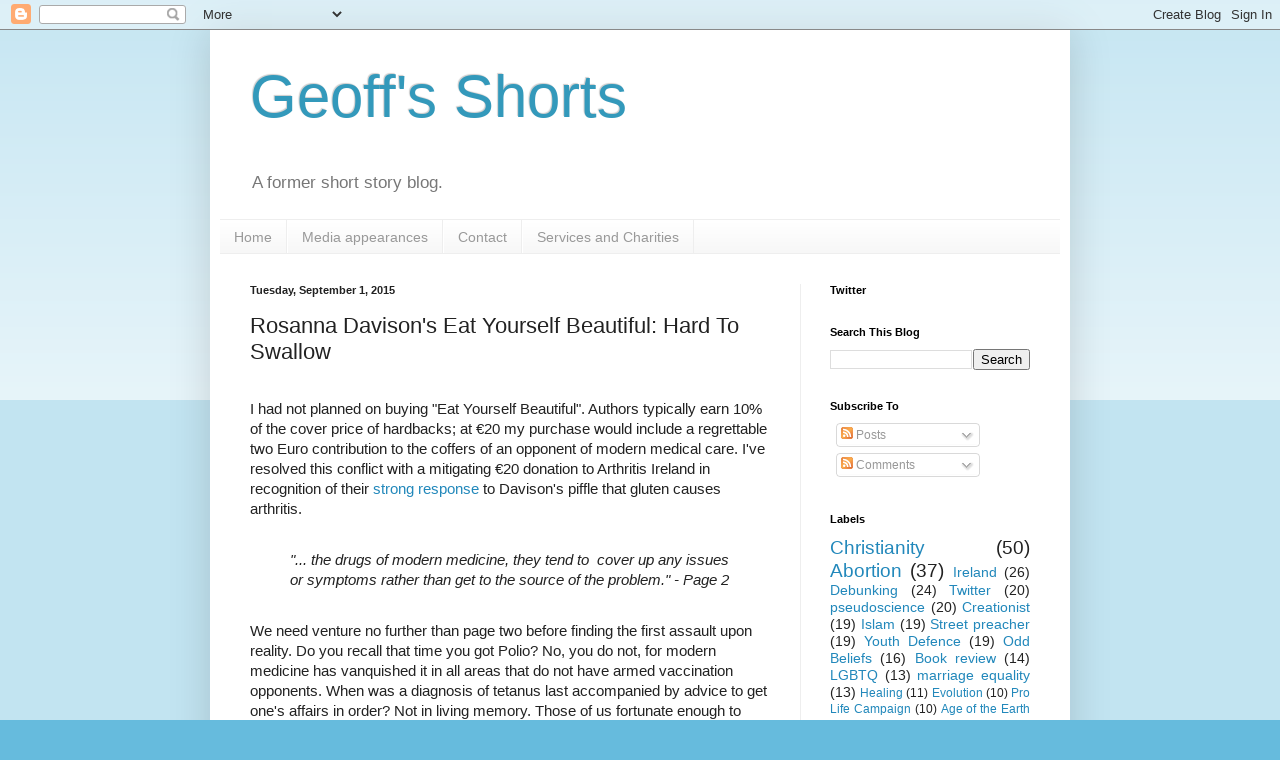

--- FILE ---
content_type: text/html; charset=UTF-8
request_url: https://geoffsshorts.blogspot.com/2015/09/rosanna-davisons-eat-yourself-beautiful.html
body_size: 26018
content:
<!DOCTYPE html>
<html class='v2' dir='ltr' xmlns='http://www.w3.org/1999/xhtml' xmlns:b='http://www.google.com/2005/gml/b' xmlns:data='http://www.google.com/2005/gml/data' xmlns:expr='http://www.google.com/2005/gml/expr'>
<head>
<link href='https://www.blogger.com/static/v1/widgets/335934321-css_bundle_v2.css' rel='stylesheet' type='text/css'/>
<meta content='IE=EmulateIE7' http-equiv='X-UA-Compatible'/>
<meta content='width=1100' name='viewport'/>
<meta content='text/html; charset=UTF-8' http-equiv='Content-Type'/>
<meta content='blogger' name='generator'/>
<link href='https://geoffsshorts.blogspot.com/favicon.ico' rel='icon' type='image/x-icon'/>
<link href='http://geoffsshorts.blogspot.com/2015/09/rosanna-davisons-eat-yourself-beautiful.html' rel='canonical'/>
<link rel="alternate" type="application/atom+xml" title="Geoff&#39;s Shorts - Atom" href="https://geoffsshorts.blogspot.com/feeds/posts/default" />
<link rel="alternate" type="application/rss+xml" title="Geoff&#39;s Shorts - RSS" href="https://geoffsshorts.blogspot.com/feeds/posts/default?alt=rss" />
<link rel="service.post" type="application/atom+xml" title="Geoff&#39;s Shorts - Atom" href="https://www.blogger.com/feeds/8028643425691313983/posts/default" />

<link rel="alternate" type="application/atom+xml" title="Geoff&#39;s Shorts - Atom" href="https://geoffsshorts.blogspot.com/feeds/5696841190052385574/comments/default" />
<!--Can't find substitution for tag [blog.ieCssRetrofitLinks]-->
<link href='https://blogger.googleusercontent.com/img/b/R29vZ2xl/AVvXsEiwj80kYx0tyL43pT_MhQbC3gWq3JTLdZid_D_eV10qWMQDRTd4xfx57440QhgE4YlMDQ__knxrZI9ZR4IrPd26SJAj6YhlU8IQCI1Za4Br3ZRy3SWkhC34G8bOqOnBbrvkcwCny89BlbfA/s200/can.jpg' rel='image_src'/>
<meta content='http://geoffsshorts.blogspot.com/2015/09/rosanna-davisons-eat-yourself-beautiful.html' property='og:url'/>
<meta content='Rosanna Davison&amp;#39;s Eat Yourself Beautiful: Hard To Swallow' property='og:title'/>
<meta content='  I had not planned on buying &quot;Eat Yourself Beautiful&quot;. Authors typically earn 10% of the cover price of hardbacks; at €20 my purchase would...' property='og:description'/>
<meta content='https://blogger.googleusercontent.com/img/b/R29vZ2xl/AVvXsEiwj80kYx0tyL43pT_MhQbC3gWq3JTLdZid_D_eV10qWMQDRTd4xfx57440QhgE4YlMDQ__knxrZI9ZR4IrPd26SJAj6YhlU8IQCI1Za4Br3ZRy3SWkhC34G8bOqOnBbrvkcwCny89BlbfA/w1200-h630-p-k-no-nu/can.jpg' property='og:image'/>
<title>Geoff's Shorts: Rosanna Davison&#39;s Eat Yourself Beautiful: Hard To Swallow</title>
<meta content='' name='description'/>
<style id='page-skin-1' type='text/css'><!--
/*
-----------------------------------------------
Blogger Template Style
Name:     Simple
Designer: Blogger
URL:      www.blogger.com
----------------------------------------------- */
/* Content
----------------------------------------------- */
body {
font: normal normal 12px Arial, Tahoma, Helvetica, FreeSans, sans-serif;
color: #222222;
background: #66bbdd none repeat scroll top left;
padding: 0 40px 40px 40px;
}
html body .region-inner {
min-width: 0;
max-width: 100%;
width: auto;
}
h2 {
font-size: 22px;
}
a:link {
text-decoration:none;
color: #2288bb;
}
a:visited {
text-decoration:none;
color: #888888;
}
a:hover {
text-decoration:underline;
color: #33aaff;
}
.body-fauxcolumn-outer .fauxcolumn-inner {
background: transparent url(https://resources.blogblog.com/blogblog/data/1kt/simple/body_gradient_tile_light.png) repeat scroll top left;
_background-image: none;
}
.body-fauxcolumn-outer .cap-top {
position: absolute;
z-index: 1;
height: 400px;
width: 100%;
}
.body-fauxcolumn-outer .cap-top .cap-left {
width: 100%;
background: transparent url(https://resources.blogblog.com/blogblog/data/1kt/simple/gradients_light.png) repeat-x scroll top left;
_background-image: none;
}
.content-outer {
-moz-box-shadow: 0 0 40px rgba(0, 0, 0, .15);
-webkit-box-shadow: 0 0 5px rgba(0, 0, 0, .15);
-goog-ms-box-shadow: 0 0 10px #333333;
box-shadow: 0 0 40px rgba(0, 0, 0, .15);
margin-bottom: 1px;
}
.content-inner {
padding: 10px 10px;
}
.content-inner {
background-color: #ffffff;
}
/* Header
----------------------------------------------- */
.header-outer {
background: transparent none repeat-x scroll 0 -400px;
_background-image: none;
}
.Header h1 {
font: normal normal 60px Arial, Tahoma, Helvetica, FreeSans, sans-serif;
color: #3399bb;
text-shadow: -1px -1px 1px rgba(0, 0, 0, .2);
}
.Header h1 a {
color: #3399bb;
}
.Header .description {
font-size: 140%;
color: #777777;
}
.header-inner .Header .titlewrapper {
padding: 22px 30px;
}
.header-inner .Header .descriptionwrapper {
padding: 0 30px;
}
/* Tabs
----------------------------------------------- */
.tabs-inner .section:first-child {
border-top: 1px solid #eeeeee;
}
.tabs-inner .section:first-child ul {
margin-top: -1px;
border-top: 1px solid #eeeeee;
border-left: 0 solid #eeeeee;
border-right: 0 solid #eeeeee;
}
.tabs-inner .widget ul {
background: #f5f5f5 url(https://resources.blogblog.com/blogblog/data/1kt/simple/gradients_light.png) repeat-x scroll 0 -800px;
_background-image: none;
border-bottom: 1px solid #eeeeee;
margin-top: 0;
margin-left: -30px;
margin-right: -30px;
}
.tabs-inner .widget li a {
display: inline-block;
padding: .6em 1em;
font: normal normal 14px Arial, Tahoma, Helvetica, FreeSans, sans-serif;
color: #999999;
border-left: 1px solid #ffffff;
border-right: 1px solid #eeeeee;
}
.tabs-inner .widget li:first-child a {
border-left: none;
}
.tabs-inner .widget li.selected a, .tabs-inner .widget li a:hover {
color: #000000;
background-color: #eeeeee;
text-decoration: none;
}
/* Columns
----------------------------------------------- */
.main-outer {
border-top: 0 solid #eeeeee;
}
.fauxcolumn-left-outer .fauxcolumn-inner {
border-right: 1px solid #eeeeee;
}
.fauxcolumn-right-outer .fauxcolumn-inner {
border-left: 1px solid #eeeeee;
}
/* Headings
----------------------------------------------- */
div.widget > h2,
div.widget h2.title {
margin: 0 0 1em 0;
font: normal bold 11px Arial, Tahoma, Helvetica, FreeSans, sans-serif;
color: #000000;
}
/* Widgets
----------------------------------------------- */
.widget .zippy {
color: #999999;
text-shadow: 2px 2px 1px rgba(0, 0, 0, .1);
}
.widget .popular-posts ul {
list-style: none;
}
/* Posts
----------------------------------------------- */
h2.date-header {
font: normal bold 11px Arial, Tahoma, Helvetica, FreeSans, sans-serif;
}
.date-header span {
background-color: transparent;
color: #222222;
padding: inherit;
letter-spacing: inherit;
margin: inherit;
}
.main-inner {
padding-top: 30px;
padding-bottom: 30px;
}
.main-inner .column-center-inner {
padding: 0 15px;
}
.main-inner .column-center-inner .section {
margin: 0 15px;
}
.post {
margin: 0 0 25px 0;
}
h3.post-title, .comments h4 {
font: normal normal 22px Arial, Tahoma, Helvetica, FreeSans, sans-serif;
margin: .75em 0 0;
}
.post-body {
font-size: 110%;
line-height: 1.4;
position: relative;
}
.post-body img, .post-body .tr-caption-container, .Profile img, .Image img,
.BlogList .item-thumbnail img {
padding: 2px;
background: #ffffff;
border: 1px solid #eeeeee;
-moz-box-shadow: 1px 1px 5px rgba(0, 0, 0, .1);
-webkit-box-shadow: 1px 1px 5px rgba(0, 0, 0, .1);
box-shadow: 1px 1px 5px rgba(0, 0, 0, .1);
}
.post-body img, .post-body .tr-caption-container {
padding: 5px;
}
.post-body .tr-caption-container {
color: #222222;
}
.post-body .tr-caption-container img {
padding: 0;
background: transparent;
border: none;
-moz-box-shadow: 0 0 0 rgba(0, 0, 0, .1);
-webkit-box-shadow: 0 0 0 rgba(0, 0, 0, .1);
box-shadow: 0 0 0 rgba(0, 0, 0, .1);
}
.post-header {
margin: 0 0 1.5em;
line-height: 1.6;
font-size: 90%;
}
.post-footer {
margin: 20px -2px 0;
padding: 5px 10px;
color: #666666;
background-color: #f9f9f9;
border-bottom: 1px solid #eeeeee;
line-height: 1.6;
font-size: 90%;
}
#comments .comment-author {
padding-top: 1.5em;
border-top: 1px solid #eeeeee;
background-position: 0 1.5em;
}
#comments .comment-author:first-child {
padding-top: 0;
border-top: none;
}
.avatar-image-container {
margin: .2em 0 0;
}
#comments .avatar-image-container img {
border: 1px solid #eeeeee;
}
/* Comments
----------------------------------------------- */
.comments .comments-content .icon.blog-author {
background-repeat: no-repeat;
background-image: url([data-uri]);
}
.comments .comments-content .loadmore a {
border-top: 1px solid #999999;
border-bottom: 1px solid #999999;
}
.comments .comment-thread.inline-thread {
background-color: #f9f9f9;
}
.comments .continue {
border-top: 2px solid #999999;
}
/* Accents
---------------------------------------------- */
.section-columns td.columns-cell {
border-left: 1px solid #eeeeee;
}
.blog-pager {
background: transparent none no-repeat scroll top center;
}
.blog-pager-older-link, .home-link,
.blog-pager-newer-link {
background-color: #ffffff;
padding: 5px;
}
.footer-outer {
border-top: 0 dashed #bbbbbb;
}
/* Mobile
----------------------------------------------- */
body.mobile  {
background-size: auto;
}
.mobile .body-fauxcolumn-outer {
background: transparent none repeat scroll top left;
}
.mobile .body-fauxcolumn-outer .cap-top {
background-size: 100% auto;
}
.mobile .content-outer {
-webkit-box-shadow: 0 0 3px rgba(0, 0, 0, .15);
box-shadow: 0 0 3px rgba(0, 0, 0, .15);
}
.mobile .tabs-inner .widget ul {
margin-left: 0;
margin-right: 0;
}
.mobile .post {
margin: 0;
}
.mobile .main-inner .column-center-inner .section {
margin: 0;
}
.mobile .date-header span {
padding: 0.1em 10px;
margin: 0 -10px;
}
.mobile h3.post-title {
margin: 0;
}
.mobile .blog-pager {
background: transparent none no-repeat scroll top center;
}
.mobile .footer-outer {
border-top: none;
}
.mobile .main-inner, .mobile .footer-inner {
background-color: #ffffff;
}
.mobile-index-contents {
color: #222222;
}
.mobile-link-button {
background-color: #2288bb;
}
.mobile-link-button a:link, .mobile-link-button a:visited {
color: #ffffff;
}
.mobile .tabs-inner .section:first-child {
border-top: none;
}
.mobile .tabs-inner .PageList .widget-content {
background-color: #eeeeee;
color: #000000;
border-top: 1px solid #eeeeee;
border-bottom: 1px solid #eeeeee;
}
.mobile .tabs-inner .PageList .widget-content .pagelist-arrow {
border-left: 1px solid #eeeeee;
}

--></style>
<style id='template-skin-1' type='text/css'><!--
body {
min-width: 860px;
}
.content-outer, .content-fauxcolumn-outer, .region-inner {
min-width: 860px;
max-width: 860px;
_width: 860px;
}
.main-inner .columns {
padding-left: 0px;
padding-right: 260px;
}
.main-inner .fauxcolumn-center-outer {
left: 0px;
right: 260px;
/* IE6 does not respect left and right together */
_width: expression(this.parentNode.offsetWidth -
parseInt("0px") -
parseInt("260px") + 'px');
}
.main-inner .fauxcolumn-left-outer {
width: 0px;
}
.main-inner .fauxcolumn-right-outer {
width: 260px;
}
.main-inner .column-left-outer {
width: 0px;
right: 100%;
margin-left: -0px;
}
.main-inner .column-right-outer {
width: 260px;
margin-right: -260px;
}
#layout {
min-width: 0;
}
#layout .content-outer {
min-width: 0;
width: 800px;
}
#layout .region-inner {
min-width: 0;
width: auto;
}
--></style>
<link href='https://www.blogger.com/dyn-css/authorization.css?targetBlogID=8028643425691313983&amp;zx=dc0b0dcb-2c12-457d-9361-794b3597a368' media='none' onload='if(media!=&#39;all&#39;)media=&#39;all&#39;' rel='stylesheet'/><noscript><link href='https://www.blogger.com/dyn-css/authorization.css?targetBlogID=8028643425691313983&amp;zx=dc0b0dcb-2c12-457d-9361-794b3597a368' rel='stylesheet'/></noscript>
<meta name='google-adsense-platform-account' content='ca-host-pub-1556223355139109'/>
<meta name='google-adsense-platform-domain' content='blogspot.com'/>

</head>
<body class='loading variant-pale'>
<div class='navbar section' id='navbar'><div class='widget Navbar' data-version='1' id='Navbar1'><script type="text/javascript">
    function setAttributeOnload(object, attribute, val) {
      if(window.addEventListener) {
        window.addEventListener('load',
          function(){ object[attribute] = val; }, false);
      } else {
        window.attachEvent('onload', function(){ object[attribute] = val; });
      }
    }
  </script>
<div id="navbar-iframe-container"></div>
<script type="text/javascript" src="https://apis.google.com/js/platform.js"></script>
<script type="text/javascript">
      gapi.load("gapi.iframes:gapi.iframes.style.bubble", function() {
        if (gapi.iframes && gapi.iframes.getContext) {
          gapi.iframes.getContext().openChild({
              url: 'https://www.blogger.com/navbar/8028643425691313983?po\x3d5696841190052385574\x26origin\x3dhttps://geoffsshorts.blogspot.com',
              where: document.getElementById("navbar-iframe-container"),
              id: "navbar-iframe"
          });
        }
      });
    </script><script type="text/javascript">
(function() {
var script = document.createElement('script');
script.type = 'text/javascript';
script.src = '//pagead2.googlesyndication.com/pagead/js/google_top_exp.js';
var head = document.getElementsByTagName('head')[0];
if (head) {
head.appendChild(script);
}})();
</script>
</div></div>
<div class='body-fauxcolumns'>
<div class='fauxcolumn-outer body-fauxcolumn-outer'>
<div class='cap-top'>
<div class='cap-left'></div>
<div class='cap-right'></div>
</div>
<div class='fauxborder-left'>
<div class='fauxborder-right'></div>
<div class='fauxcolumn-inner'>
</div>
</div>
<div class='cap-bottom'>
<div class='cap-left'></div>
<div class='cap-right'></div>
</div>
</div>
</div>
<div class='content'>
<div class='content-fauxcolumns'>
<div class='fauxcolumn-outer content-fauxcolumn-outer'>
<div class='cap-top'>
<div class='cap-left'></div>
<div class='cap-right'></div>
</div>
<div class='fauxborder-left'>
<div class='fauxborder-right'></div>
<div class='fauxcolumn-inner'>
</div>
</div>
<div class='cap-bottom'>
<div class='cap-left'></div>
<div class='cap-right'></div>
</div>
</div>
</div>
<div class='content-outer'>
<div class='content-cap-top cap-top'>
<div class='cap-left'></div>
<div class='cap-right'></div>
</div>
<div class='fauxborder-left content-fauxborder-left'>
<div class='fauxborder-right content-fauxborder-right'></div>
<div class='content-inner'>
<header>
<div class='header-outer'>
<div class='header-cap-top cap-top'>
<div class='cap-left'></div>
<div class='cap-right'></div>
</div>
<div class='fauxborder-left header-fauxborder-left'>
<div class='fauxborder-right header-fauxborder-right'></div>
<div class='region-inner header-inner'>
<div class='header section' id='header'><div class='widget Header' data-version='1' id='Header1'>
<div id='header-inner'>
<div class='titlewrapper'>
<h1 class='title'>
<a href='https://geoffsshorts.blogspot.com/'>
Geoff's Shorts
</a>
</h1>
</div>
<div class='descriptionwrapper'>
<p class='description'><span>A former short story blog.</span></p>
</div>
</div>
</div></div>
</div>
</div>
<div class='header-cap-bottom cap-bottom'>
<div class='cap-left'></div>
<div class='cap-right'></div>
</div>
</div>
</header>
<div class='tabs-outer'>
<div class='tabs-cap-top cap-top'>
<div class='cap-left'></div>
<div class='cap-right'></div>
</div>
<div class='fauxborder-left tabs-fauxborder-left'>
<div class='fauxborder-right tabs-fauxborder-right'></div>
<div class='region-inner tabs-inner'>
<div class='tabs section' id='crosscol'><div class='widget PageList' data-version='1' id='PageList1'>
<h2>Pages</h2>
<div class='widget-content'>
<ul>
<li>
<a href='https://geoffsshorts.blogspot.com/'>Home</a>
</li>
<li>
<a href='https://geoffsshorts.blogspot.com/p/media-appearances.html'>Media appearances</a>
</li>
<li>
<a href='https://geoffsshorts.blogspot.com/p/contact.html'>Contact</a>
</li>
<li>
<a href='https://geoffsshorts.blogspot.com/p/services-and-charities.html'>Services and Charities</a>
</li>
</ul>
<div class='clear'></div>
</div>
</div></div>
<div class='tabs no-items section' id='crosscol-overflow'></div>
</div>
</div>
<div class='tabs-cap-bottom cap-bottom'>
<div class='cap-left'></div>
<div class='cap-right'></div>
</div>
</div>
<div class='main-outer'>
<div class='main-cap-top cap-top'>
<div class='cap-left'></div>
<div class='cap-right'></div>
</div>
<div class='fauxborder-left main-fauxborder-left'>
<div class='fauxborder-right main-fauxborder-right'></div>
<div class='region-inner main-inner'>
<div class='columns fauxcolumns'>
<div class='fauxcolumn-outer fauxcolumn-center-outer'>
<div class='cap-top'>
<div class='cap-left'></div>
<div class='cap-right'></div>
</div>
<div class='fauxborder-left'>
<div class='fauxborder-right'></div>
<div class='fauxcolumn-inner'>
</div>
</div>
<div class='cap-bottom'>
<div class='cap-left'></div>
<div class='cap-right'></div>
</div>
</div>
<div class='fauxcolumn-outer fauxcolumn-left-outer'>
<div class='cap-top'>
<div class='cap-left'></div>
<div class='cap-right'></div>
</div>
<div class='fauxborder-left'>
<div class='fauxborder-right'></div>
<div class='fauxcolumn-inner'>
</div>
</div>
<div class='cap-bottom'>
<div class='cap-left'></div>
<div class='cap-right'></div>
</div>
</div>
<div class='fauxcolumn-outer fauxcolumn-right-outer'>
<div class='cap-top'>
<div class='cap-left'></div>
<div class='cap-right'></div>
</div>
<div class='fauxborder-left'>
<div class='fauxborder-right'></div>
<div class='fauxcolumn-inner'>
</div>
</div>
<div class='cap-bottom'>
<div class='cap-left'></div>
<div class='cap-right'></div>
</div>
</div>
<!-- corrects IE6 width calculation -->
<div class='columns-inner'>
<div class='column-center-outer'>
<div class='column-center-inner'>
<div class='main section' id='main'><div class='widget Blog' data-version='1' id='Blog1'>
<div class='blog-posts hfeed'>

          <div class="date-outer">
        
<h2 class='date-header'><span>Tuesday, September 1, 2015</span></h2>

          <div class="date-posts">
        
<div class='post-outer'>
<div class='post hentry'>
<a name='5696841190052385574'></a>
<h3 class='post-title entry-title'>
Rosanna Davison&#39;s Eat Yourself Beautiful: Hard To Swallow
</h3>
<div class='post-header'>
<div class='post-header-line-1'></div>
</div>
<div class='post-body entry-content' id='post-body-5696841190052385574'>
<br />
<div style="font-size: 11pt; margin: 0in;">
<span style="font-family: Arial,Helvetica,sans-serif;">I had not planned on
buying "Eat Yourself Beautiful". Authors typically earn 10% of the cover price of hardbacks;
at &#8364;20 my purchase would include a regrettable two Euro contribution to the
coffers of an opponent of modern medical care. I've<span style="mso-spacerun: yes;">&nbsp; </span>resolved this conflict with a mitigating
&#8364;20 donation to Arthritis Ireland in recognition of their <a href="http://www.irishexaminer.com/ireland/rosanna-davison-criticised-over-gluten-claims-350197.html">strong response</a> to Davison's piffle that gluten causes arthritis.</span></div>
<span style="font-family: Arial,Helvetica,sans-serif;">



</span><br />
<blockquote class="tr_bq">
<div style="font-size: 11pt; margin: 0in;">
<span style="font-family: Arial,Helvetica,sans-serif;"><i>"... the drugs
of modern medicine, they tend to<span style="mso-spacerun: yes;">&nbsp; </span>cover
up any issues or symptoms rather than get to the source of the problem." - Page 2</i></span></div>
</blockquote>
<span style="font-family: Arial,Helvetica,sans-serif;">

</span><span style="font-family: Arial,Helvetica,sans-serif;">

</span><br />
<div lang="en-IE" style="font-size: 11pt; margin: 0in;">
<span style="font-family: Arial,Helvetica,sans-serif;"><span lang="en-US">We
need venture no further than page two before finding the first assault upon reality. Do you recall that time you got Polio? No, you
do not, </span><span lang="en-IE">for </span><span lang="en-US">modern medicine has
vanquished it in all areas that do not have armed vaccination opponents. </span><span lang="en-IE">When was a diagnosis of tetanus last accompanied by advice to get one's affairs in order? Not in living memory. Those of us fortunate enough to have access to modern medical care and smart enough to use it enjoy a quality of life unrivaled throughout history in both quality and length. Tuberculosis, smallpox, polio, diphtheria and pertussis</span> - once sources of quite a considerable number of health problems - find themselves silent when called up on to support Davison's thesis. A cover up seems unlikely.</span></div>
<div lang="en-IE" style="font-size: 11pt; margin: 0in;">
<br /></div>
<div style="font-size: 11pt; margin: 0in;">
<span style="font-family: Arial,Helvetica,sans-serif;">What sparks this antipathy towards medicine? Davison holds with unwarranted pride a degree of sorts in Nutrition from the College of Naturopathic
Medicine. It runs <a href="https://www.eventbrite.co.uk/e/vaccination-the-question-dr-jayne-donegan-23rd-october-cnm-manchester-registration-12224753567?ref=ebtn">conferences on the 'risks' of vaccination</a>. The course is 'accredited' in Ireland by the Irish Association
of Nutritional Therapy, a group founded by one of the college's lecturers and a PE
teacher who graduated the course. This arrangement calls to mind a trip to the
principal's office to explain why my signature so closely matched that of my
mother's on a secondary school sick note. </span></div>
<span style="font-family: Arial,Helvetica,sans-serif;">

</span><br />
<div style="font-size: 11pt; margin: 0in;">
<span style="font-family: Arial,Helvetica,sans-serif;"><br /></span></div>
<span style="font-family: Arial,Helvetica,sans-serif;">

</span><br />
<div style="font-size: 11pt; margin: 0in;">
<span style="font-family: Arial,Helvetica,sans-serif;">The college itself is founded
by Hermann Keppler, a man <a href="http://hpathy.com/homeopathy-interviews/hermann-keppler/">who believes</a> that Himalayan rock salt contains
crystals whose vibrations can cleanse the canny consumer of exposure to WiFi and other electromagnetic fields. His specialties include dispensing magical water under the label of <a href="https://en.wikipedia.org/wiki/Homeopathy">homeopathy</a> and diagnosing your inflamed organs by gazing into your iris, a folklore he refers to as <a href="https://en.wikipedia.org/wiki/Iridology">iridology</a>. Seeking medical advice from a graduate of his tutelage is akin to drawing up your maps with the help of the flat earth society. For those interested, I wrote more on the group <a href="http://geoffsshorts.blogspot.ie/2015/08/rosanna-davison-eat-yourself-wootiful.html">here</a>.</span></div>
<span style="font-family: Arial,Helvetica,sans-serif;">

</span><br />
<div lang="en-IE" style="font-size: 11pt; margin: 0in;">
<span style="font-family: Arial,Helvetica,sans-serif;"><br /></span></div>
<div lang="en-IE" style="font-size: 11pt; margin: 0in;">
<span style="font-family: Arial,Helvetica,sans-serif;">This background in mind we return to the book at section one.</span></div>
<a href="https://www.blogger.com/null" name="more"></a><br />
<br />
<blockquote class="tr_bq">
<span style="font-family: Arial,Helvetica,sans-serif;"><i>"Enormous bodies of scientific research now show us that the power to live your whole life free from modern lifestyle diseases such as cancer, heart disease and diabetes starts on your plate" - Page 10</i></span></blockquote>
<div lang="en-IE" style="font-size: 11pt; margin: 0in;">
<span style="font-family: Arial,Helvetica,sans-serif;">Many citation styles are open to the budding author. Documentary note citations would work well in this book. Parenthetical references could be a mite formal but still welcome. There are of course offshoots. Faced with the diversity of approaches available to her, Davison opts to not bother, frequently making claims that will have your jaw drop low enough to accommodate a full bushel of quinoa. Note how smoothly cancer is branded a lifestyle disease, and imagine how such blaming might affect those impacted by it.</span></div>
<div lang="en-IE" style="font-size: 11pt; margin: 0in;">
<span style="font-family: Arial,Helvetica,sans-serif;"><br /></span></div>
<div lang="en-IE" style="font-size: 11pt; margin: 0in;">
<span style="font-family: Arial,Helvetica,sans-serif;">The 'enormous bodies of scientific research' seem too slight to warrant mention, but some light discussion follows in the following paragraphs that gives us a lead.</span></div>
<blockquote class="tr_bq">
<i><span style="font-family: Arial,Helvetica,sans-serif;">"In 1995, Dr Caldwell Esselstyn published his benchmark long-term nutrition study that showed that heart disease in severely ill patients could be halted and reversed by putting them on a low-fat, whole foods, plant-based diet. It demonstrated the self-healing power of the human body under ideal conditions. Since natural medicine is so effective at preventing disease rather than just suppressing symptoms, as modern medicine tends to do, I firmly believe that there is a great need for natural medicine to become more widespread than conventional medicine."</span></i></blockquote>
<div lang="en-IE" style="font-size: 11pt; margin: 0in;">
<span style="font-family: Arial,Helvetica,sans-serif;">A source! A source! My kingdom for a source! When you've read through a few unevidenced assertions that beetroot cleanses blood (page 180) the presence of a name and a hint of an actual study quickens the heart. True, the study isn't named, but we have enough to go on.</span></div>
<div lang="en-IE" style="font-size: 11pt; margin: 0in;">
<span style="font-family: Arial,Helvetica,sans-serif;"><br /></span></div>
<div lang="en-IE" style="font-size: 11pt; margin: 0in;">
<span style="font-family: Arial,Helvetica,sans-serif;">Let us take a moment to examine Esselstyn's 'benchmark' work that we might learn how heart disease can be halted and reversed. Commencing in 1985 it consisted of 22 participants and no control group. They all took cholesterol lowering medication, a glaring omission from Davison's quest to paint real medicine as a mere masking of symptoms. Of the 22 only six continued the diet for the ten year duration; hardly a useful sample size. You may wish to <a href="http://www.ncbi.nlm.nih.gov/pubmed/7500065">read the abstract</a>.</span></div>
<div lang="en-IE" style="font-size: 11pt; margin: 0in;">
<br /></div>
<div lang="en-IE" style="font-size: 11pt; margin: 0in;">
<span style="font-family: Arial,Helvetica,sans-serif;">What can we conclude from this? That cholesterol lowering medication and changes in diet can lower cholesterol, so therefore medication only hides symptoms? Davison's conclusion is further weakened when we see that Esselstyn allowed skimmed milk and yoghurt in his diet but forbade any oils or avocados. Davison does not explain why her plan disagrees with him in these areas.</span></div>
<div lang="en-IE" style="font-size: 11pt; margin: 0in;">
<span style="font-family: Arial,Helvetica,sans-serif;"></span></div>
<blockquote class="tr_bq">
<div lang="en-IE" style="font-size: 11pt; margin: 0in;">
<i><span style="font-family: Arial,Helvetica,sans-serif;">"The powerful medicinal properties of a huge array of herbs have been used for centuries by Native American </span></i><span style="font-family: Arial,Helvetica,sans-serif;">(35-40)</span><i><span style="font-family: Arial,Helvetica,sans-serif;">, Roman </span></i><span style="font-family: Arial,Helvetica,sans-serif;">(20-30)</span><i><span style="font-family: Arial,Helvetica,sans-serif;">, Persian, Egyptian </span></i><span style="font-family: Arial,Helvetica,sans-serif;">(40)</span><i><span style="font-family: Arial,Helvetica,sans-serif;"> and Hebrew </span></i><span style="font-family: Arial,Helvetica,sans-serif;">(30-35)</span><i><span style="font-family: Arial,Helvetica,sans-serif;"> cultures." Page 38</span></i></div>
<div lang="en-IE" style="font-size: 11pt; margin: 0in;">
<span style="font-family: Arial,Helvetica,sans-serif;"></span></div>
</blockquote>
<div lang="en-IE" style="font-size: 11pt; margin: 0in;">
<span style="font-family: Arial,Helvetica,sans-serif;">To help the reader I have included in brackets the average life expectancy of each culture.</span></div>
<div lang="en-IE" style="font-size: 11pt; margin: 0in;">
<span style="font-family: Arial,Helvetica,sans-serif;">Is this among the systems Davison wishes to 'become more widespread than conventional medicine'?</span></div>
<blockquote class="tr_bq">
<span style="font-family: Arial,Helvetica,sans-serif;"><i>"There are more natural therapies gaining respect in mainstream medicine now than ever before, as it is clear that scientific evidence of the efficiency </i>[sic - efficacy? - Geoff]<i> of natural medicine is solid." Page 10-11</i></span><br />
<span style="font-family: Arial,Helvetica,sans-serif;"></span></blockquote>
<div lang="en-IE" style="font-size: 11pt; margin: 0in;">
<span style="font-family: Arial,Helvetica,sans-serif;">This is untrue and I question how any editor could allow ink assault paper in such a depraved manner without leaping to its defence. At the very least, seeing such mortal wounds inflicted on the page they should have had the decency to put it out of its misery.</span></div>
<div lang="en-IE" style="font-size: 11pt; margin: 0in;">
<br /></div>
<div lang="en-IE" style="font-size: 11pt; margin: 0in;">
<b><span style="font-family: Arial,Helvetica,sans-serif;">Meat, Wheat, And Other Things Not To Eat</span></b><span style="font-family: Arial,Helvetica,sans-serif;"> </span></div>
<div lang="en-IE" style="font-size: 11pt; margin: 0in;">
</div>
<div lang="en-IE" style="font-size: 11pt; margin: 0in;">
<blockquote class="tr_bq">
<span style="font-family: Arial,Helvetica,sans-serif;">&nbsp;</span><i><span style="font-family: Arial,Helvetica,sans-serif;">"Just imagine the heat in our intestines and what must happen to the meat a human eats as it slowly moves through that long digestive tract. It begins to putrefy and rot, allowing harmful toxins and acidic by-products to leak into the bloodstream." Page 12</span></i></blockquote>
<span style="font-family: Arial,Helvetica,sans-serif;">There are well thought out ethical grounds for vegetarianism and veganism, but Davison's pseudoscientific reasons for eschewing meat will only hurt such a movement. Meat rotting in our intestines would be an interesting feat considering at this stage it has been dissolved in our stomach. </span></div>
<blockquote class="tr_bq">
<div lang="en-IE" style="font-size: 11pt; margin: 0in;">
<i><span style="font-family: Arial,Helvetica,sans-serif;">"...according to research </span></i><span style="font-family: Arial,Helvetica,sans-serif;">[gluten] </span><i><span style="font-family: Arial,Helvetica,sans-serif;">can lead to health conditions like arthritis, depression, eczema and psoriasis." - Page 28</span></i></div>
</blockquote>
<div lang="en-IE" style="font-size: 11pt; margin: 0in;">
<span style="font-family: Arial,Helvetica,sans-serif;">Living through depression? Blame the pizza. Arthritis? Perhaps you shouldn't have had that pint. Davison has been asked by various doctors, researchers and experts to supply the research she promises but as with so many of the novel claims in this book it seems not to exist.</span></div>
<div lang="en-IE" style="font-size: 11pt; margin: 0in;">
<span style="font-family: Arial,Helvetica,sans-serif;"><br /></span></div>
<div lang="en-IE" style="font-size: 11pt; margin: 0in;">
<a href="https://blogger.googleusercontent.com/img/b/R29vZ2xl/AVvXsEiwj80kYx0tyL43pT_MhQbC3gWq3JTLdZid_D_eV10qWMQDRTd4xfx57440QhgE4YlMDQ__knxrZI9ZR4IrPd26SJAj6YhlU8IQCI1Za4Br3ZRy3SWkhC34G8bOqOnBbrvkcwCny89BlbfA/s1600/can.jpg" imageanchor="1" style="clear: right; float: right; margin-bottom: 1em; margin-left: 1em;"><img border="0" height="200" src="https://blogger.googleusercontent.com/img/b/R29vZ2xl/AVvXsEiwj80kYx0tyL43pT_MhQbC3gWq3JTLdZid_D_eV10qWMQDRTd4xfx57440QhgE4YlMDQ__knxrZI9ZR4IrPd26SJAj6YhlU8IQCI1Za4Br3ZRy3SWkhC34G8bOqOnBbrvkcwCny89BlbfA/s200/can.jpg" width="133" /></a><span style="font-family: Arial,Helvetica,sans-serif;">Few
 of us would wish to dissuade our fellow citizens from devoting a little
 more thought to the nutritional content of their meals. Some have told 
me that as long as the book forces someone to choke down an occasional 
apple it will do more good than harm. But is this the case? There's much one could 
say in favour of legumes, for example, but Davison asks us to eschew the
 convenience of tinned goods (she says - absent explanation - that tinned goods contain 'chemicals')
 in favour of hand soaking the little blighters the night before. I can 
barely make time to floss. I will not be planning my kidney beans days 
in advance.</span></div>
<blockquote class="tr_bq">
<div lang="en-IE" style="font-size: 11pt; margin: 0in;">
<i><span style="font-family: Arial,Helvetica,sans-serif;">"It's important to choose organic produce as much as possible, as the soil it has been grown in remains rich in the important minerals you need. Organic fruit and veggies have been enabled to grow and develop as nature intended rather than being ripened artificially before they're naturally ready. This means that they're chemical free...</span></i></div>
<div lang="en-IE" style="font-size: 11pt; margin: 0in;">
<i><span style="font-family: Arial,Helvetica,sans-serif;"><br /></span></i></div>
<div lang="en-IE" style="font-size: 11pt; margin: 0in;">
<i><span style="font-family: Arial,Helvetica,sans-serif;">While pesticides are intended to kill insects, many of them are actually absorbed into our air, soil, water or food supply...</span></i></div>
<div lang="en-IE" style="font-size: 11pt; margin: 0in;">
<i><span style="font-family: Arial,Helvetica,sans-serif;"><br /></span></i></div>
<div lang="en-IE" style="font-size: 11pt; margin: 0in;">
<i><span style="font-family: Arial,Helvetica,sans-serif;">It's essential to wash non-organic fruit and vegetables really well..."</span></i></div>
</blockquote>
<div lang="en-IE" style="font-size: 11pt; margin: 0in;">
<span style="font-family: Arial,Helvetica,sans-serif;">I'm not sure from which angle to best tackle this Gordian knot of nonsense. Starting from the bottom up, you should wash all fruit and veg. Your organic tubers were likely grown in cow poop. Organic vegetables are not rendered immune from <a href="http://www.king5.com/story/news/local/2015/03/23/amys-kitchen-recalls-over-dozen-food-products-due-to-possible-listeria/70344140/">contamination with serious diseases</a>. The implication that washing is less necessary is a dangerous one. Pesticides aren't intended to kill insects, they're intended to kill pests, including fungi, bacteria, insects and weeds. And organic farmers use them too, rotenone and pyrethrin being two examples. It's bordering on illiterate to suggest that fruits and vegetables of any sort don't contain chemicals. Organic farmers do <a href="http://www.doleorganic.com/index.php?option=com_content&amp;view=article&amp;id=101&amp;Itemid=182">artificially ripen</a> crops. I find it hard to pluck a correct statement from this section designed to push folks to unnecessarily expensive fruit and vegetables, despite there <a href="http://ajcn.nutrition.org/content/90/3/680.full">being no evidence</a> that organic branded food is more nutritious. </span></div>
<div lang="en-IE" style="font-size: 11pt; margin: 0in;">
<span style="font-family: Arial,Helvetica,sans-serif;"><br /></span></div>
<div lang="en-IE" style="font-size: 11pt; margin: 0in;">
<span style="font-family: Arial,Helvetica,sans-serif;"></span></div>
<div lang="en-IE" style="font-size: 11pt; margin: 0in;">
<span style="font-family: Arial,Helvetica,sans-serif;">By this stage of the book we have seen dairy demonised, meat maligned, we have been warned off wheat, cautioned against cans and swayed to organic outlets. Far from encouraging a varied diet the advice in this book is profoundly limiting. The resulting message is that healthy eating is the preserve of those who live within walking distance of an organic market and have the sort of disposable time on their hands that allows much of the evenings to be spent bathing legumes. If you have a day job and enjoy the benefits of modern medicine this may not be the recipe book for you.</span><br />
<br />
<i><span style="font-family: Arial,Helvetica,sans-serif;">(note: this review is also <a href="http://www.amazon.co.uk/gp/product/0717166996?keywords=eat%20yourself%20beautiful%20rosanna%20davison&amp;qid=1441171294&amp;ref_=sr_1_1&amp;s=books&amp;sr=1-1">posted on Amazon</a>. Feel free to join the discussion.) </span></i><br />
</div>
<div style='clear: both;'></div>
</div>
<div class='post-footer'>
<div class='post-footer-line post-footer-line-1'><span class='post-author vcard'>
Posted by
<span class='fn'>
<a href='https://www.blogger.com/profile/10548882212024368758' rel='author' title='author profile'>
Unknown
</a>
</span>
</span>
<span class='post-timestamp'>
at
<a class='timestamp-link' href='https://geoffsshorts.blogspot.com/2015/09/rosanna-davisons-eat-yourself-beautiful.html' rel='bookmark' title='permanent link'><abbr class='published' title='2015-09-01T22:27:00+01:00'>10:27&#8239;PM</abbr></a>
</span>
<span class='post-comment-link'>
</span>
<span class='post-icons'>
<span class='item-control blog-admin pid-185097653'>
<a href='https://www.blogger.com/post-edit.g?blogID=8028643425691313983&postID=5696841190052385574&from=pencil' title='Edit Post'>
<img alt='' class='icon-action' height='18' src='https://resources.blogblog.com/img/icon18_edit_allbkg.gif' width='18'/>
</a>
</span>
</span>
<div class='post-share-buttons goog-inline-block'>
<a class='goog-inline-block share-button sb-email' href='https://www.blogger.com/share-post.g?blogID=8028643425691313983&postID=5696841190052385574&target=email' target='_blank' title='Email This'><span class='share-button-link-text'>Email This</span></a><a class='goog-inline-block share-button sb-blog' href='https://www.blogger.com/share-post.g?blogID=8028643425691313983&postID=5696841190052385574&target=blog' onclick='window.open(this.href, "_blank", "height=270,width=475"); return false;' target='_blank' title='BlogThis!'><span class='share-button-link-text'>BlogThis!</span></a><a class='goog-inline-block share-button sb-twitter' href='https://www.blogger.com/share-post.g?blogID=8028643425691313983&postID=5696841190052385574&target=twitter' target='_blank' title='Share to X'><span class='share-button-link-text'>Share to X</span></a><a class='goog-inline-block share-button sb-facebook' href='https://www.blogger.com/share-post.g?blogID=8028643425691313983&postID=5696841190052385574&target=facebook' onclick='window.open(this.href, "_blank", "height=430,width=640"); return false;' target='_blank' title='Share to Facebook'><span class='share-button-link-text'>Share to Facebook</span></a><a class='goog-inline-block share-button sb-pinterest' href='https://www.blogger.com/share-post.g?blogID=8028643425691313983&postID=5696841190052385574&target=pinterest' target='_blank' title='Share to Pinterest'><span class='share-button-link-text'>Share to Pinterest</span></a>
</div>
<span class='post-backlinks post-comment-link'>
</span>
</div>
<div class='post-footer-line post-footer-line-2'><span class='post-labels'>
</span>
</div>
<div class='post-footer-line post-footer-line-3'><span class='reaction-buttons'>
</span>
</div>
</div>
</div>
<div class='comments' id='comments'>
<a name='comments'></a>
<h4>14 comments:</h4>
<div id='Blog1_comments-block-wrapper'>
<dl class='avatar-comment-indent' id='comments-block'>
<dt class='comment-author ' id='c7688642823150329520'>
<a name='c7688642823150329520'></a>
<div class="avatar-image-container avatar-stock"><span dir="ltr"><a href="https://www.blogger.com/profile/03538738437647091139" target="" rel="nofollow" onclick="" class="avatar-hovercard" id="av-7688642823150329520-03538738437647091139"><img src="//www.blogger.com/img/blogger_logo_round_35.png" width="35" height="35" alt="" title="Half Past Two">

</a></span></div>
<a href='https://www.blogger.com/profile/03538738437647091139' rel='nofollow'>Half Past Two</a>
said...
</dt>
<dd class='comment-body' id='Blog1_cmt-7688642823150329520'>
<p>
Well done Geoff, thank you for taking the time to wade through the Lady in Red&#39;s whole food organic naturally grown in pure air and watered only by angel pee diet. <br />Hugh
</p>
</dd>
<dd class='comment-footer'>
<span class='comment-timestamp'>
<a href='https://geoffsshorts.blogspot.com/2015/09/rosanna-davisons-eat-yourself-beautiful.html?showComment=1441177416664#c7688642823150329520' title='comment permalink'>
September 2, 2015 at 8:03&#8239;AM
</a>
<span class='item-control blog-admin pid-893965031'>
<a class='comment-delete' href='https://www.blogger.com/comment/delete/8028643425691313983/7688642823150329520' title='Delete Comment'>
<img src='https://resources.blogblog.com/img/icon_delete13.gif'/>
</a>
</span>
</span>
</dd>
<dt class='comment-author ' id='c7316462840365064647'>
<a name='c7316462840365064647'></a>
<div class="avatar-image-container avatar-stock"><span dir="ltr"><a href="https://www.blogger.com/profile/16693429888417290631" target="" rel="nofollow" onclick="" class="avatar-hovercard" id="av-7316462840365064647-16693429888417290631"><img src="//www.blogger.com/img/blogger_logo_round_35.png" width="35" height="35" alt="" title="Unknown">

</a></span></div>
<a href='https://www.blogger.com/profile/16693429888417290631' rel='nofollow'>Unknown</a>
said...
</dt>
<dd class='comment-body' id='Blog1_cmt-7316462840365064647'>
<p>
Sterling work, Geoff.
</p>
</dd>
<dd class='comment-footer'>
<span class='comment-timestamp'>
<a href='https://geoffsshorts.blogspot.com/2015/09/rosanna-davisons-eat-yourself-beautiful.html?showComment=1441466786218#c7316462840365064647' title='comment permalink'>
September 5, 2015 at 4:26&#8239;PM
</a>
<span class='item-control blog-admin pid-571794130'>
<a class='comment-delete' href='https://www.blogger.com/comment/delete/8028643425691313983/7316462840365064647' title='Delete Comment'>
<img src='https://resources.blogblog.com/img/icon_delete13.gif'/>
</a>
</span>
</span>
</dd>
<dt class='comment-author ' id='c7988720457902509383'>
<a name='c7988720457902509383'></a>
<div class="avatar-image-container avatar-stock"><span dir="ltr"><a href="https://www.blogger.com/profile/06603328678901705912" target="" rel="nofollow" onclick="" class="avatar-hovercard" id="av-7988720457902509383-06603328678901705912"><img src="//www.blogger.com/img/blogger_logo_round_35.png" width="35" height="35" alt="" title="Unknown">

</a></span></div>
<a href='https://www.blogger.com/profile/06603328678901705912' rel='nofollow'>Unknown</a>
said...
</dt>
<dd class='comment-body' id='Blog1_cmt-7988720457902509383'>
<p>
Yet more nonsense from someone with too much money and less sense than a chipmunk who thinks that living an organic lifestyle will eliminate all manner of aliments. <br /><br />My thanks to Geoff for responding to this drivel. 
</p>
</dd>
<dd class='comment-footer'>
<span class='comment-timestamp'>
<a href='https://geoffsshorts.blogspot.com/2015/09/rosanna-davisons-eat-yourself-beautiful.html?showComment=1441616167200#c7988720457902509383' title='comment permalink'>
September 7, 2015 at 9:56&#8239;AM
</a>
<span class='item-control blog-admin pid-1124050997'>
<a class='comment-delete' href='https://www.blogger.com/comment/delete/8028643425691313983/7988720457902509383' title='Delete Comment'>
<img src='https://resources.blogblog.com/img/icon_delete13.gif'/>
</a>
</span>
</span>
</dd>
<dt class='comment-author ' id='c6153619015261269251'>
<a name='c6153619015261269251'></a>
<div class="avatar-image-container avatar-stock"><span dir="ltr"><a href="https://www.blogger.com/profile/01812964438797620835" target="" rel="nofollow" onclick="" class="avatar-hovercard" id="av-6153619015261269251-01812964438797620835"><img src="//www.blogger.com/img/blogger_logo_round_35.png" width="35" height="35" alt="" title="Mariam">

</a></span></div>
<a href='https://www.blogger.com/profile/01812964438797620835' rel='nofollow'>Mariam</a>
said...
</dt>
<dd class='comment-body' id='Blog1_cmt-6153619015261269251'>
<p>
I am Mariam used every single spell worker on the internet, spent untold amounts of money and discovered they are all fakes...i was the fool though; doing the same thing over and over again and expecting different results. In the end, I decided that I wanted a tarot reading to know what my future held for me; I contacted a woman who lives locally to me and she told me about a man named (priests olalude abija); he does not advertise on the internet, has another job for income, has no set prices, makes no false promises and refuses to help anyone that cannot be helped and even helps for free sometimes, he will give you proof before taking money. He is a wonderful man and he was the only person who actually gave me real results. I really hope he doesn&#39;t mind me advertising his contact on the internet but I&#39;m sure any help/ extra work will benefit him.contact him as spirituallighthealing101@live.com He travel sometimes.love marriage,finance, job promotion ,lottery Voodoo,poker voodoo,gambling voodoo,golf Voodoo,Law &amp; Court case Spells,money voodoo,weigh loss voodoo,any sicknesses voodoo,cancer voodoo,Trouble in marriage,it&#39;s all he does Hope this helps everyone that is in a desperate situation as I once was; I know how it feels to hold onto something and never have a chance to move on because of the false promises and then to feel trapped in wanting something<br />more.
</p>
</dd>
<dd class='comment-footer'>
<span class='comment-timestamp'>
<a href='https://geoffsshorts.blogspot.com/2015/09/rosanna-davisons-eat-yourself-beautiful.html?showComment=1444201332269#c6153619015261269251' title='comment permalink'>
October 7, 2015 at 8:02&#8239;AM
</a>
<span class='item-control blog-admin pid-1770588749'>
<a class='comment-delete' href='https://www.blogger.com/comment/delete/8028643425691313983/6153619015261269251' title='Delete Comment'>
<img src='https://resources.blogblog.com/img/icon_delete13.gif'/>
</a>
</span>
</span>
</dd>
<dt class='comment-author ' id='c5969406125421804355'>
<a name='c5969406125421804355'></a>
<div class="avatar-image-container vcard"><span dir="ltr"><a href="https://www.blogger.com/profile/15373712078360375074" target="" rel="nofollow" onclick="" class="avatar-hovercard" id="av-5969406125421804355-15373712078360375074"><img src="https://resources.blogblog.com/img/blank.gif" width="35" height="35" class="delayLoad" style="display: none;" longdesc="//3.bp.blogspot.com/-YvITrCtgSPc/Z7L1nmFY4dI/AAAAAAAAA_4/JvjdzEDAy64NxSPn7hr-0LOV8ODc7QshwCK4BGAYYCw/s35/33.jpg" alt="" title="Susana Laurencia">

<noscript><img src="//3.bp.blogspot.com/-YvITrCtgSPc/Z7L1nmFY4dI/AAAAAAAAA_4/JvjdzEDAy64NxSPn7hr-0LOV8ODc7QshwCK4BGAYYCw/s35/33.jpg" width="35" height="35" class="photo" alt=""></noscript></a></span></div>
<a href='https://www.blogger.com/profile/15373712078360375074' rel='nofollow'>Susana Laurencia</a>
said...
</dt>
<dd class='comment-body' id='Blog1_cmt-5969406125421804355'>
<p>
Yes, that&#39;s right. This is the new blob, i like it too.<br />But i have one more  want to show you all:<br /><br /><a href="https://www.gclub-casino.com/" rel="nofollow">จ&#3637;คล&#3633;บ</a><br /><a href="https://www.golden-slot.com/goldenslot-mobile/" rel="nofollow">goldenslot mobile</a><br /><br /><br />
</p>
</dd>
<dd class='comment-footer'>
<span class='comment-timestamp'>
<a href='https://geoffsshorts.blogspot.com/2015/09/rosanna-davisons-eat-yourself-beautiful.html?showComment=1495698185380#c5969406125421804355' title='comment permalink'>
May 25, 2017 at 8:43&#8239;AM
</a>
<span class='item-control blog-admin pid-1719404279'>
<a class='comment-delete' href='https://www.blogger.com/comment/delete/8028643425691313983/5969406125421804355' title='Delete Comment'>
<img src='https://resources.blogblog.com/img/icon_delete13.gif'/>
</a>
</span>
</span>
</dd>
<dt class='comment-author ' id='c4503203476778563401'>
<a name='c4503203476778563401'></a>
<div class="avatar-image-container avatar-stock"><span dir="ltr"><img src="//resources.blogblog.com/img/blank.gif" width="35" height="35" alt="" title="Anonymous">

</span></div>
Anonymous
said...
</dt>
<dd class='comment-body' id='Blog1_cmt-4503203476778563401'>
<p>
thanks for long article i enjoyed this post<br /><br /><a href="http://www.clippaths.com" rel="nofollow">Creator of clipping path</a>
</p>
</dd>
<dd class='comment-footer'>
<span class='comment-timestamp'>
<a href='https://geoffsshorts.blogspot.com/2015/09/rosanna-davisons-eat-yourself-beautiful.html?showComment=1504436642819#c4503203476778563401' title='comment permalink'>
September 3, 2017 at 12:04&#8239;PM
</a>
<span class='item-control blog-admin pid-1143704453'>
<a class='comment-delete' href='https://www.blogger.com/comment/delete/8028643425691313983/4503203476778563401' title='Delete Comment'>
<img src='https://resources.blogblog.com/img/icon_delete13.gif'/>
</a>
</span>
</span>
</dd>
<dt class='comment-author ' id='c6811723262352610496'>
<a name='c6811723262352610496'></a>
<div class="avatar-image-container vcard"><span dir="ltr"><a href="https://www.blogger.com/profile/02867116381047873959" target="" rel="nofollow" onclick="" class="avatar-hovercard" id="av-6811723262352610496-02867116381047873959"><img src="https://resources.blogblog.com/img/blank.gif" width="35" height="35" class="delayLoad" style="display: none;" longdesc="//4.bp.blogspot.com/-aOey2PuuSpQ/ZX2yU0QpUrI/AAAAAAAAA9I/fZjODQjG32Mdc_yuEhvoXuJU26lv2AbVwCK4BGAYYCw/s35/TRAVELING.jpg" alt="" title="Laurens99">

<noscript><img src="//4.bp.blogspot.com/-aOey2PuuSpQ/ZX2yU0QpUrI/AAAAAAAAA9I/fZjODQjG32Mdc_yuEhvoXuJU26lv2AbVwCK4BGAYYCw/s35/TRAVELING.jpg" width="35" height="35" class="photo" alt=""></noscript></a></span></div>
<a href='https://www.blogger.com/profile/02867116381047873959' rel='nofollow'>Laurens99</a>
said...
</dt>
<dd class='comment-body' id='Blog1_cmt-6811723262352610496'>
<p>
<a href="http://143.95.158.96/" rel="nofollow">IDN POKER</a>
</p>
</dd>
<dd class='comment-footer'>
<span class='comment-timestamp'>
<a href='https://geoffsshorts.blogspot.com/2015/09/rosanna-davisons-eat-yourself-beautiful.html?showComment=1565450572595#c6811723262352610496' title='comment permalink'>
August 10, 2019 at 4:22&#8239;PM
</a>
<span class='item-control blog-admin pid-39553258'>
<a class='comment-delete' href='https://www.blogger.com/comment/delete/8028643425691313983/6811723262352610496' title='Delete Comment'>
<img src='https://resources.blogblog.com/img/icon_delete13.gif'/>
</a>
</span>
</span>
</dd>
<dt class='comment-author ' id='c4469556684205016330'>
<a name='c4469556684205016330'></a>
<div class="avatar-image-container vcard"><span dir="ltr"><a href="https://www.blogger.com/profile/02867116381047873959" target="" rel="nofollow" onclick="" class="avatar-hovercard" id="av-4469556684205016330-02867116381047873959"><img src="https://resources.blogblog.com/img/blank.gif" width="35" height="35" class="delayLoad" style="display: none;" longdesc="//4.bp.blogspot.com/-aOey2PuuSpQ/ZX2yU0QpUrI/AAAAAAAAA9I/fZjODQjG32Mdc_yuEhvoXuJU26lv2AbVwCK4BGAYYCw/s35/TRAVELING.jpg" alt="" title="Laurens99">

<noscript><img src="//4.bp.blogspot.com/-aOey2PuuSpQ/ZX2yU0QpUrI/AAAAAAAAA9I/fZjODQjG32Mdc_yuEhvoXuJU26lv2AbVwCK4BGAYYCw/s35/TRAVELING.jpg" width="35" height="35" class="photo" alt=""></noscript></a></span></div>
<a href='https://www.blogger.com/profile/02867116381047873959' rel='nofollow'>Laurens99</a>
said...
</dt>
<dd class='comment-body' id='Blog1_cmt-4469556684205016330'>
<p>
<a href="http://143.95.158.96/" rel="nofollow">IDN POKER</a>
</p>
</dd>
<dd class='comment-footer'>
<span class='comment-timestamp'>
<a href='https://geoffsshorts.blogspot.com/2015/09/rosanna-davisons-eat-yourself-beautiful.html?showComment=1565450774792#c4469556684205016330' title='comment permalink'>
August 10, 2019 at 4:26&#8239;PM
</a>
<span class='item-control blog-admin pid-39553258'>
<a class='comment-delete' href='https://www.blogger.com/comment/delete/8028643425691313983/4469556684205016330' title='Delete Comment'>
<img src='https://resources.blogblog.com/img/icon_delete13.gif'/>
</a>
</span>
</span>
</dd>
<dt class='comment-author ' id='c3676392246925558277'>
<a name='c3676392246925558277'></a>
<div class="avatar-image-container avatar-stock"><span dir="ltr"><a href="https://www.blogger.com/profile/08088605911560987877" target="" rel="nofollow" onclick="" class="avatar-hovercard" id="av-3676392246925558277-08088605911560987877"><img src="//www.blogger.com/img/blogger_logo_round_35.png" width="35" height="35" alt="" title="d&#7883;ch thu&#7853;t s&agrave;i g&ograve;n 247">

</a></span></div>
<a href='https://www.blogger.com/profile/08088605911560987877' rel='nofollow'>dịch thuật sài gòn 247</a>
said...
</dt>
<dd class='comment-body' id='Blog1_cmt-3676392246925558277'>
<p>
<a title="Công ty dịch thuật Sài Gòn" href="http://dichthuatsaigon.vn/" rel="nofollow"> Công ty dịch thuật Sài Gòn</a>  là nhà cung cấp dịch vụ dịch thuật tại TP Hồ Chí Minh: biên dịch (dịch chuyên ngành, dịch công chứng Sài Gòn, phiên dịch chuyên nghiệp tại Lầu 6, tòa nhà becamex, 47 Điện Biên Phủ, Đakao, Quận 1, TP Hồ Chí   Minh. Công ty dịch thuật Sài Gòn  vinh dự và tự hào được đánh giá là địa chỉ công ty dịch thuật tiếng Hàn cung cấp dịch vụ dịch thuật hơn 50 ngôn ngữ khác nhau như tiếng Anh, tiếng Nhật, tiếng Trung, tiếng Pháp, tiếng Đức, tiếng Nga, tiếng Tây Ban Nha, Bồ Đào Nha, Thái Lan, Lào, Campuchia, Thụy Điển, Thổ Nhĩ Kỳ&#8230;Với phong cách làm việc nghiêm túc, chuyên nghiệp nhằm mang đến cho Quý khách hàng tại thành phố Hồ Chí Minh trải nghiệm tốt nhất trên thị trường
</p>
</dd>
<dd class='comment-footer'>
<span class='comment-timestamp'>
<a href='https://geoffsshorts.blogspot.com/2015/09/rosanna-davisons-eat-yourself-beautiful.html?showComment=1569986500749#c3676392246925558277' title='comment permalink'>
October 2, 2019 at 4:21&#8239;AM
</a>
<span class='item-control blog-admin pid-742322448'>
<a class='comment-delete' href='https://www.blogger.com/comment/delete/8028643425691313983/3676392246925558277' title='Delete Comment'>
<img src='https://resources.blogblog.com/img/icon_delete13.gif'/>
</a>
</span>
</span>
</dd>
<dt class='comment-author ' id='c5349284446451111973'>
<a name='c5349284446451111973'></a>
<div class="avatar-image-container vcard"><span dir="ltr"><a href="https://www.blogger.com/profile/02867116381047873959" target="" rel="nofollow" onclick="" class="avatar-hovercard" id="av-5349284446451111973-02867116381047873959"><img src="https://resources.blogblog.com/img/blank.gif" width="35" height="35" class="delayLoad" style="display: none;" longdesc="//4.bp.blogspot.com/-aOey2PuuSpQ/ZX2yU0QpUrI/AAAAAAAAA9I/fZjODQjG32Mdc_yuEhvoXuJU26lv2AbVwCK4BGAYYCw/s35/TRAVELING.jpg" alt="" title="Laurens99">

<noscript><img src="//4.bp.blogspot.com/-aOey2PuuSpQ/ZX2yU0QpUrI/AAAAAAAAA9I/fZjODQjG32Mdc_yuEhvoXuJU26lv2AbVwCK4BGAYYCw/s35/TRAVELING.jpg" width="35" height="35" class="photo" alt=""></noscript></a></span></div>
<a href='https://www.blogger.com/profile/02867116381047873959' rel='nofollow'>Laurens99</a>
said...
</dt>
<dd class='comment-body' id='Blog1_cmt-5349284446451111973'>
<p>
Situs Agen <a href="http://www.daftarosg77.com/osg777-android/" rel="nofollow">osg777</a> Terpercaya menjadi sorotan umum yang paling banyak di cari belakangan ini.Brand yang satu ini menyajikan berbagai permainan menarik seperti slot online dan tembak ikan online.
</p>
</dd>
<dd class='comment-footer'>
<span class='comment-timestamp'>
<a href='https://geoffsshorts.blogspot.com/2015/09/rosanna-davisons-eat-yourself-beautiful.html?showComment=1575108255574#c5349284446451111973' title='comment permalink'>
November 30, 2019 at 10:04&#8239;AM
</a>
<span class='item-control blog-admin pid-39553258'>
<a class='comment-delete' href='https://www.blogger.com/comment/delete/8028643425691313983/5349284446451111973' title='Delete Comment'>
<img src='https://resources.blogblog.com/img/icon_delete13.gif'/>
</a>
</span>
</span>
</dd>
<dt class='comment-author ' id='c6884062661820068270'>
<a name='c6884062661820068270'></a>
<div class="avatar-image-container vcard"><span dir="ltr"><a href="https://www.blogger.com/profile/02867116381047873959" target="" rel="nofollow" onclick="" class="avatar-hovercard" id="av-6884062661820068270-02867116381047873959"><img src="https://resources.blogblog.com/img/blank.gif" width="35" height="35" class="delayLoad" style="display: none;" longdesc="//4.bp.blogspot.com/-aOey2PuuSpQ/ZX2yU0QpUrI/AAAAAAAAA9I/fZjODQjG32Mdc_yuEhvoXuJU26lv2AbVwCK4BGAYYCw/s35/TRAVELING.jpg" alt="" title="Laurens99">

<noscript><img src="//4.bp.blogspot.com/-aOey2PuuSpQ/ZX2yU0QpUrI/AAAAAAAAA9I/fZjODQjG32Mdc_yuEhvoXuJU26lv2AbVwCK4BGAYYCw/s35/TRAVELING.jpg" width="35" height="35" class="photo" alt=""></noscript></a></span></div>
<a href='https://www.blogger.com/profile/02867116381047873959' rel='nofollow'>Laurens99</a>
said...
</dt>
<dd class='comment-body' id='Blog1_cmt-6884062661820068270'>
<p>
Agen joker388 atau bandar joker388 merupakan perwakilan dari situs judi ikan online joker123 yang telah ditunjuk dan diberikan kepercayaan penuh untuk membantu member dalam melakukan daftar joker388, deposit account joker388, withdraw joker388, serta membantu member yang sudah memiliki ID tetapi kesulitan saat login ke <a href="http://www1.gwc388.live/agen-gwc388/" rel="nofollow">slot joker388</a>
</p>
</dd>
<dd class='comment-footer'>
<span class='comment-timestamp'>
<a href='https://geoffsshorts.blogspot.com/2015/09/rosanna-davisons-eat-yourself-beautiful.html?showComment=1575184541792#c6884062661820068270' title='comment permalink'>
December 1, 2019 at 7:15&#8239;AM
</a>
<span class='item-control blog-admin pid-39553258'>
<a class='comment-delete' href='https://www.blogger.com/comment/delete/8028643425691313983/6884062661820068270' title='Delete Comment'>
<img src='https://resources.blogblog.com/img/icon_delete13.gif'/>
</a>
</span>
</span>
</dd>
<dt class='comment-author ' id='c7137362424113341793'>
<a name='c7137362424113341793'></a>
<div class="avatar-image-container vcard"><span dir="ltr"><a href="https://www.blogger.com/profile/02867116381047873959" target="" rel="nofollow" onclick="" class="avatar-hovercard" id="av-7137362424113341793-02867116381047873959"><img src="https://resources.blogblog.com/img/blank.gif" width="35" height="35" class="delayLoad" style="display: none;" longdesc="//4.bp.blogspot.com/-aOey2PuuSpQ/ZX2yU0QpUrI/AAAAAAAAA9I/fZjODQjG32Mdc_yuEhvoXuJU26lv2AbVwCK4BGAYYCw/s35/TRAVELING.jpg" alt="" title="Laurens99">

<noscript><img src="//4.bp.blogspot.com/-aOey2PuuSpQ/ZX2yU0QpUrI/AAAAAAAAA9I/fZjODQjG32Mdc_yuEhvoXuJU26lv2AbVwCK4BGAYYCw/s35/TRAVELING.jpg" width="35" height="35" class="photo" alt=""></noscript></a></span></div>
<a href='https://www.blogger.com/profile/02867116381047873959' rel='nofollow'>Laurens99</a>
said...
</dt>
<dd class='comment-body' id='Blog1_cmt-7137362424113341793'>
<p>
<a href="http://www1.m128.org/" rel="nofollow">http://www1.m128.org/</a>
</p>
</dd>
<dd class='comment-footer'>
<span class='comment-timestamp'>
<a href='https://geoffsshorts.blogspot.com/2015/09/rosanna-davisons-eat-yourself-beautiful.html?showComment=1575317401680#c7137362424113341793' title='comment permalink'>
December 2, 2019 at 8:10&#8239;PM
</a>
<span class='item-control blog-admin pid-39553258'>
<a class='comment-delete' href='https://www.blogger.com/comment/delete/8028643425691313983/7137362424113341793' title='Delete Comment'>
<img src='https://resources.blogblog.com/img/icon_delete13.gif'/>
</a>
</span>
</span>
</dd>
<dt class='comment-author ' id='c3410039200253616076'>
<a name='c3410039200253616076'></a>
<div class="avatar-image-container vcard"><span dir="ltr"><a href="https://www.blogger.com/profile/02867116381047873959" target="" rel="nofollow" onclick="" class="avatar-hovercard" id="av-3410039200253616076-02867116381047873959"><img src="https://resources.blogblog.com/img/blank.gif" width="35" height="35" class="delayLoad" style="display: none;" longdesc="//4.bp.blogspot.com/-aOey2PuuSpQ/ZX2yU0QpUrI/AAAAAAAAA9I/fZjODQjG32Mdc_yuEhvoXuJU26lv2AbVwCK4BGAYYCw/s35/TRAVELING.jpg" alt="" title="Laurens99">

<noscript><img src="//4.bp.blogspot.com/-aOey2PuuSpQ/ZX2yU0QpUrI/AAAAAAAAA9I/fZjODQjG32Mdc_yuEhvoXuJU26lv2AbVwCK4BGAYYCw/s35/TRAVELING.jpg" width="35" height="35" class="photo" alt=""></noscript></a></span></div>
<a href='https://www.blogger.com/profile/02867116381047873959' rel='nofollow'>Laurens99</a>
said...
</dt>
<dd class='comment-body' id='Blog1_cmt-3410039200253616076'>
<p>
Spesial untuk Pemula! Berikut Situs Judi Resmi dengan Aman<br /><a href="http://www.agenpokerplace88.org/" rel="nofollow">agen pokerplace88</a>
</p>
</dd>
<dd class='comment-footer'>
<span class='comment-timestamp'>
<a href='https://geoffsshorts.blogspot.com/2015/09/rosanna-davisons-eat-yourself-beautiful.html?showComment=1575498250818#c3410039200253616076' title='comment permalink'>
December 4, 2019 at 10:24&#8239;PM
</a>
<span class='item-control blog-admin pid-39553258'>
<a class='comment-delete' href='https://www.blogger.com/comment/delete/8028643425691313983/3410039200253616076' title='Delete Comment'>
<img src='https://resources.blogblog.com/img/icon_delete13.gif'/>
</a>
</span>
</span>
</dd>
<dt class='comment-author ' id='c6221877068308712798'>
<a name='c6221877068308712798'></a>
<div class="avatar-image-container vcard"><span dir="ltr"><a href="https://www.blogger.com/profile/04286458847247435825" target="" rel="nofollow" onclick="" class="avatar-hovercard" id="av-6221877068308712798-04286458847247435825"><img src="https://resources.blogblog.com/img/blank.gif" width="35" height="35" class="delayLoad" style="display: none;" longdesc="//2.bp.blogspot.com/-L2hNdY0IQpg/ZCz7O0iMTxI/AAAAAAAAAFI/wS0tvyVMKugMAdyizkonJOK66alYGm7hQCK4BGAYYCw/s35/AAAA.%252520BETSARANG.png" alt="" title="&#55349;&#56711;&#55349;&#56714;&#55349;&#56729;&#55349;&#56728;&#55349;&#56710;&#55349;&#56727;&#55349;&#56710;&#55349;&#56723;&#55349;&#56716;885&#9825;">

<noscript><img src="//2.bp.blogspot.com/-L2hNdY0IQpg/ZCz7O0iMTxI/AAAAAAAAAFI/wS0tvyVMKugMAdyizkonJOK66alYGm7hQCK4BGAYYCw/s35/AAAA.%252520BETSARANG.png" width="35" height="35" class="photo" alt=""></noscript></a></span></div>
<a href='https://www.blogger.com/profile/04286458847247435825' rel='nofollow'>𝖇𝖊𝖙𝖘𝖆𝖗𝖆𝖓𝖌885&#9825;</a>
said...
</dt>
<dd class='comment-body' id='Blog1_cmt-6221877068308712798'>
<p>
You made some really goood points there. I looked on the net for more information about the issue and found most people will go along with your views on tis web site. <a href="https://majortotositepro1.tumblr.com/post/647107491342204928/who-is-roger-federer-federer-was-born-on-august" title="메이저사이트" rel="nofollow">메이저사이트</a><br /><br /> 
</p>
</dd>
<dd class='comment-footer'>
<span class='comment-timestamp'>
<a href='https://geoffsshorts.blogspot.com/2015/09/rosanna-davisons-eat-yourself-beautiful.html?showComment=1624609250853#c6221877068308712798' title='comment permalink'>
June 25, 2021 at 9:20&#8239;AM
</a>
<span class='item-control blog-admin pid-1386852551'>
<a class='comment-delete' href='https://www.blogger.com/comment/delete/8028643425691313983/6221877068308712798' title='Delete Comment'>
<img src='https://resources.blogblog.com/img/icon_delete13.gif'/>
</a>
</span>
</span>
</dd>
</dl>
</div>
<p class='comment-footer'>
<a href='https://www.blogger.com/comment/fullpage/post/8028643425691313983/5696841190052385574' onclick=''>Post a Comment</a>
</p>
</div>
</div>

        </div></div>
      
</div>
<div class='blog-pager' id='blog-pager'>
<span id='blog-pager-newer-link'>
<a class='blog-pager-newer-link' href='https://geoffsshorts.blogspot.com/2016/02/on-voting-sinn-fein-in-ge16.html' id='Blog1_blog-pager-newer-link' title='Newer Post'>Newer Post</a>
</span>
<span id='blog-pager-older-link'>
<a class='blog-pager-older-link' href='https://geoffsshorts.blogspot.com/2015/08/rosanna-davison-eat-yourself-wootiful.html' id='Blog1_blog-pager-older-link' title='Older Post'>Older Post</a>
</span>
<a class='home-link' href='https://geoffsshorts.blogspot.com/'>Home</a>
</div>
<div class='clear'></div>
<div class='post-feeds'>
<div class='feed-links'>
Subscribe to:
<a class='feed-link' href='https://geoffsshorts.blogspot.com/feeds/5696841190052385574/comments/default' target='_blank' type='application/atom+xml'>Post Comments (Atom)</a>
</div>
</div>
</div></div>
</div>
</div>
<div class='column-left-outer'>
<div class='column-left-inner'>
<aside>
</aside>
</div>
</div>
<div class='column-right-outer'>
<div class='column-right-inner'>
<aside>
<div class='sidebar section' id='sidebar-right-1'><div class='widget HTML' data-version='1' id='HTML1'>
<h2 class='title'>Twitter</h2>
<div class='widget-content'>
<script charset="utf-8" src="//widgets.twimg.com/j/2/widget.js"></script>
<script>
new TWTR.Widget({
  version: 2,
  type: 'profile',
  rpp: 4,
  interval: 30000,
  width: 250,
  height: 300,
  theme: {
    shell: {
      background: '#333333',
      color: '#ffffff'
    },
    tweets: {
      background: '#000000',
      color: '#ffffff',
      links: '#4aed05'
    }
  },
  features: {
    scrollbar: false,
    loop: false,
    live: false,
    behavior: 'all'
  }
}).render().setUser('geoffsshorts').start();
</script>
</div>
<div class='clear'></div>
</div><div class='widget BlogSearch' data-version='1' id='BlogSearch1'>
<h2 class='title'>Search This Blog</h2>
<div class='widget-content'>
<div id='BlogSearch1_form'>
<form action='https://geoffsshorts.blogspot.com/search' class='gsc-search-box' target='_top'>
<table cellpadding='0' cellspacing='0' class='gsc-search-box'>
<tbody>
<tr>
<td class='gsc-input'>
<input autocomplete='off' class='gsc-input' name='q' size='10' title='search' type='text' value=''/>
</td>
<td class='gsc-search-button'>
<input class='gsc-search-button' title='search' type='submit' value='Search'/>
</td>
</tr>
</tbody>
</table>
</form>
</div>
</div>
<div class='clear'></div>
</div><div class='widget Subscribe' data-version='1' id='Subscribe2'>
<div style='white-space:nowrap'>
<h2 class='title'>Subscribe To</h2>
<div class='widget-content'>
<div class='subscribe-wrapper subscribe-type-POST'>
<div class='subscribe expanded subscribe-type-POST' id='SW_READER_LIST_Subscribe2POST' style='display:none;'>
<div class='top'>
<span class='inner' onclick='return(_SW_toggleReaderList(event, "Subscribe2POST"));'>
<img class='subscribe-dropdown-arrow' src='https://resources.blogblog.com/img/widgets/arrow_dropdown.gif'/>
<img align='absmiddle' alt='' border='0' class='feed-icon' src='https://resources.blogblog.com/img/icon_feed12.png'/>
Posts
</span>
<div class='feed-reader-links'>
<a class='feed-reader-link' href='https://www.netvibes.com/subscribe.php?url=https%3A%2F%2Fgeoffsshorts.blogspot.com%2Ffeeds%2Fposts%2Fdefault' target='_blank'>
<img src='https://resources.blogblog.com/img/widgets/subscribe-netvibes.png'/>
</a>
<a class='feed-reader-link' href='https://add.my.yahoo.com/content?url=https%3A%2F%2Fgeoffsshorts.blogspot.com%2Ffeeds%2Fposts%2Fdefault' target='_blank'>
<img src='https://resources.blogblog.com/img/widgets/subscribe-yahoo.png'/>
</a>
<a class='feed-reader-link' href='https://geoffsshorts.blogspot.com/feeds/posts/default' target='_blank'>
<img align='absmiddle' class='feed-icon' src='https://resources.blogblog.com/img/icon_feed12.png'/>
                  Atom
                </a>
</div>
</div>
<div class='bottom'></div>
</div>
<div class='subscribe' id='SW_READER_LIST_CLOSED_Subscribe2POST' onclick='return(_SW_toggleReaderList(event, "Subscribe2POST"));'>
<div class='top'>
<span class='inner'>
<img class='subscribe-dropdown-arrow' src='https://resources.blogblog.com/img/widgets/arrow_dropdown.gif'/>
<span onclick='return(_SW_toggleReaderList(event, "Subscribe2POST"));'>
<img align='absmiddle' alt='' border='0' class='feed-icon' src='https://resources.blogblog.com/img/icon_feed12.png'/>
Posts
</span>
</span>
</div>
<div class='bottom'></div>
</div>
</div>
<div class='subscribe-wrapper subscribe-type-PER_POST'>
<div class='subscribe expanded subscribe-type-PER_POST' id='SW_READER_LIST_Subscribe2PER_POST' style='display:none;'>
<div class='top'>
<span class='inner' onclick='return(_SW_toggleReaderList(event, "Subscribe2PER_POST"));'>
<img class='subscribe-dropdown-arrow' src='https://resources.blogblog.com/img/widgets/arrow_dropdown.gif'/>
<img align='absmiddle' alt='' border='0' class='feed-icon' src='https://resources.blogblog.com/img/icon_feed12.png'/>
Comments
</span>
<div class='feed-reader-links'>
<a class='feed-reader-link' href='https://www.netvibes.com/subscribe.php?url=https%3A%2F%2Fgeoffsshorts.blogspot.com%2Ffeeds%2F5696841190052385574%2Fcomments%2Fdefault' target='_blank'>
<img src='https://resources.blogblog.com/img/widgets/subscribe-netvibes.png'/>
</a>
<a class='feed-reader-link' href='https://add.my.yahoo.com/content?url=https%3A%2F%2Fgeoffsshorts.blogspot.com%2Ffeeds%2F5696841190052385574%2Fcomments%2Fdefault' target='_blank'>
<img src='https://resources.blogblog.com/img/widgets/subscribe-yahoo.png'/>
</a>
<a class='feed-reader-link' href='https://geoffsshorts.blogspot.com/feeds/5696841190052385574/comments/default' target='_blank'>
<img align='absmiddle' class='feed-icon' src='https://resources.blogblog.com/img/icon_feed12.png'/>
                  Atom
                </a>
</div>
</div>
<div class='bottom'></div>
</div>
<div class='subscribe' id='SW_READER_LIST_CLOSED_Subscribe2PER_POST' onclick='return(_SW_toggleReaderList(event, "Subscribe2PER_POST"));'>
<div class='top'>
<span class='inner'>
<img class='subscribe-dropdown-arrow' src='https://resources.blogblog.com/img/widgets/arrow_dropdown.gif'/>
<span onclick='return(_SW_toggleReaderList(event, "Subscribe2PER_POST"));'>
<img align='absmiddle' alt='' border='0' class='feed-icon' src='https://resources.blogblog.com/img/icon_feed12.png'/>
Comments
</span>
</span>
</div>
<div class='bottom'></div>
</div>
</div>
<div style='clear:both'></div>
</div>
</div>
<div class='clear'></div>
</div><div class='widget Label' data-version='1' id='Label1'>
<h2>Labels</h2>
<div class='widget-content cloud-label-widget-content'>
<span class='label-size label-size-5'>
<a dir='ltr' href='https://geoffsshorts.blogspot.com/search/label/Christianity'>Christianity</a>
<span class='label-count' dir='ltr'>(50)</span>
</span>
<span class='label-size label-size-5'>
<a dir='ltr' href='https://geoffsshorts.blogspot.com/search/label/Abortion'>Abortion</a>
<span class='label-count' dir='ltr'>(37)</span>
</span>
<span class='label-size label-size-4'>
<a dir='ltr' href='https://geoffsshorts.blogspot.com/search/label/Ireland'>Ireland</a>
<span class='label-count' dir='ltr'>(26)</span>
</span>
<span class='label-size label-size-4'>
<a dir='ltr' href='https://geoffsshorts.blogspot.com/search/label/Debunking'>Debunking</a>
<span class='label-count' dir='ltr'>(24)</span>
</span>
<span class='label-size label-size-4'>
<a dir='ltr' href='https://geoffsshorts.blogspot.com/search/label/Twitter'>Twitter</a>
<span class='label-count' dir='ltr'>(20)</span>
</span>
<span class='label-size label-size-4'>
<a dir='ltr' href='https://geoffsshorts.blogspot.com/search/label/pseudoscience'>pseudoscience</a>
<span class='label-count' dir='ltr'>(20)</span>
</span>
<span class='label-size label-size-4'>
<a dir='ltr' href='https://geoffsshorts.blogspot.com/search/label/Creationist'>Creationist</a>
<span class='label-count' dir='ltr'>(19)</span>
</span>
<span class='label-size label-size-4'>
<a dir='ltr' href='https://geoffsshorts.blogspot.com/search/label/Islam'>Islam</a>
<span class='label-count' dir='ltr'>(19)</span>
</span>
<span class='label-size label-size-4'>
<a dir='ltr' href='https://geoffsshorts.blogspot.com/search/label/Street%20preacher'>Street preacher</a>
<span class='label-count' dir='ltr'>(19)</span>
</span>
<span class='label-size label-size-4'>
<a dir='ltr' href='https://geoffsshorts.blogspot.com/search/label/Youth%20Defence'>Youth Defence</a>
<span class='label-count' dir='ltr'>(19)</span>
</span>
<span class='label-size label-size-4'>
<a dir='ltr' href='https://geoffsshorts.blogspot.com/search/label/Odd%20Beliefs'>Odd Beliefs</a>
<span class='label-count' dir='ltr'>(16)</span>
</span>
<span class='label-size label-size-4'>
<a dir='ltr' href='https://geoffsshorts.blogspot.com/search/label/Book%20review'>Book review</a>
<span class='label-count' dir='ltr'>(14)</span>
</span>
<span class='label-size label-size-4'>
<a dir='ltr' href='https://geoffsshorts.blogspot.com/search/label/LGBTQ'>LGBTQ</a>
<span class='label-count' dir='ltr'>(13)</span>
</span>
<span class='label-size label-size-4'>
<a dir='ltr' href='https://geoffsshorts.blogspot.com/search/label/marriage%20equality'>marriage equality</a>
<span class='label-count' dir='ltr'>(13)</span>
</span>
<span class='label-size label-size-3'>
<a dir='ltr' href='https://geoffsshorts.blogspot.com/search/label/Healing'>Healing</a>
<span class='label-count' dir='ltr'>(11)</span>
</span>
<span class='label-size label-size-3'>
<a dir='ltr' href='https://geoffsshorts.blogspot.com/search/label/Evolution'>Evolution</a>
<span class='label-count' dir='ltr'>(10)</span>
</span>
<span class='label-size label-size-3'>
<a dir='ltr' href='https://geoffsshorts.blogspot.com/search/label/Pro%20Life%20Campaign'>Pro Life Campaign</a>
<span class='label-count' dir='ltr'>(10)</span>
</span>
<span class='label-size label-size-3'>
<a dir='ltr' href='https://geoffsshorts.blogspot.com/search/label/Age%20of%20the%20Earth'>Age of the Earth</a>
<span class='label-count' dir='ltr'>(9)</span>
</span>
<span class='label-size label-size-3'>
<a dir='ltr' href='https://geoffsshorts.blogspot.com/search/label/Guest%20Post'>Guest Post</a>
<span class='label-count' dir='ltr'>(9)</span>
</span>
<span class='label-size label-size-3'>
<a dir='ltr' href='https://geoffsshorts.blogspot.com/search/label/Hamza%20Tzortzis'>Hamza Tzortzis</a>
<span class='label-count' dir='ltr'>(9)</span>
</span>
<span class='label-size label-size-3'>
<a dir='ltr' href='https://geoffsshorts.blogspot.com/search/label/Fraud'>Fraud</a>
<span class='label-count' dir='ltr'>(8)</span>
</span>
<span class='label-size label-size-3'>
<a dir='ltr' href='https://geoffsshorts.blogspot.com/search/label/Hare%20Krishna'>Hare Krishna</a>
<span class='label-count' dir='ltr'>(8)</span>
</span>
<span class='label-size label-size-3'>
<a dir='ltr' href='https://geoffsshorts.blogspot.com/search/label/John%20Lennox'>John Lennox</a>
<span class='label-count' dir='ltr'>(8)</span>
</span>
<span class='label-size label-size-3'>
<a dir='ltr' href='https://geoffsshorts.blogspot.com/search/label/The%20Girl%20Against%20Fluoride'>The Girl Against Fluoride</a>
<span class='label-count' dir='ltr'>(8)</span>
</span>
<span class='label-size label-size-3'>
<a dir='ltr' href='https://geoffsshorts.blogspot.com/search/label/Africa'>Africa</a>
<span class='label-count' dir='ltr'>(6)</span>
</span>
<span class='label-size label-size-3'>
<a dir='ltr' href='https://geoffsshorts.blogspot.com/search/label/Fluoride'>Fluoride</a>
<span class='label-count' dir='ltr'>(6)</span>
</span>
<span class='label-size label-size-3'>
<a dir='ltr' href='https://geoffsshorts.blogspot.com/search/label/Miracles'>Miracles</a>
<span class='label-count' dir='ltr'>(6)</span>
</span>
<span class='label-size label-size-3'>
<a dir='ltr' href='https://geoffsshorts.blogspot.com/search/label/Short%20stories'>Short stories</a>
<span class='label-count' dir='ltr'>(6)</span>
</span>
<span class='label-size label-size-3'>
<a dir='ltr' href='https://geoffsshorts.blogspot.com/search/label/me'>me</a>
<span class='label-count' dir='ltr'>(6)</span>
</span>
<span class='label-size label-size-3'>
<a dir='ltr' href='https://geoffsshorts.blogspot.com/search/label/Catholic'>Catholic</a>
<span class='label-count' dir='ltr'>(5)</span>
</span>
<span class='label-size label-size-3'>
<a dir='ltr' href='https://geoffsshorts.blogspot.com/search/label/David%20Quinn'>David Quinn</a>
<span class='label-count' dir='ltr'>(5)</span>
</span>
<span class='label-size label-size-3'>
<a dir='ltr' href='https://geoffsshorts.blogspot.com/search/label/Gunning%20for%20God'>Gunning for God</a>
<span class='label-count' dir='ltr'>(5)</span>
</span>
<span class='label-size label-size-3'>
<a dir='ltr' href='https://geoffsshorts.blogspot.com/search/label/Human%20Life%20International'>Human Life International</a>
<span class='label-count' dir='ltr'>(5)</span>
</span>
<span class='label-size label-size-3'>
<a dir='ltr' href='https://geoffsshorts.blogspot.com/search/label/Moonies'>Moonies</a>
<span class='label-count' dir='ltr'>(5)</span>
</span>
<span class='label-size label-size-3'>
<a dir='ltr' href='https://geoffsshorts.blogspot.com/search/label/William%20Lane%20Craig'>William Lane Craig</a>
<span class='label-count' dir='ltr'>(5)</span>
</span>
<span class='label-size label-size-3'>
<a dir='ltr' href='https://geoffsshorts.blogspot.com/search/label/e-mails'>e-mails</a>
<span class='label-count' dir='ltr'>(5)</span>
</span>
<span class='label-size label-size-3'>
<a dir='ltr' href='https://geoffsshorts.blogspot.com/search/label/iERA'>iERA</a>
<span class='label-count' dir='ltr'>(5)</span>
</span>
<span class='label-size label-size-3'>
<a dir='ltr' href='https://geoffsshorts.blogspot.com/search/label/off%20topic'>off topic</a>
<span class='label-count' dir='ltr'>(5)</span>
</span>
<span class='label-size label-size-3'>
<a dir='ltr' href='https://geoffsshorts.blogspot.com/search/label/vaccine%20opponents'>vaccine opponents</a>
<span class='label-count' dir='ltr'>(5)</span>
</span>
<span class='label-size label-size-2'>
<a dir='ltr' href='https://geoffsshorts.blogspot.com/search/label/Craig%20Marsh'>Craig Marsh</a>
<span class='label-count' dir='ltr'>(4)</span>
</span>
<span class='label-size label-size-2'>
<a dir='ltr' href='https://geoffsshorts.blogspot.com/search/label/Iona%20Institute'>Iona Institute</a>
<span class='label-count' dir='ltr'>(4)</span>
</span>
<span class='label-size label-size-2'>
<a dir='ltr' href='https://geoffsshorts.blogspot.com/search/label/Make%20It%20Happen%20Foundation'>Make It Happen Foundation</a>
<span class='label-count' dir='ltr'>(4)</span>
</span>
<span class='label-size label-size-2'>
<a dir='ltr' href='https://geoffsshorts.blogspot.com/search/label/woo'>woo</a>
<span class='label-count' dir='ltr'>(4)</span>
</span>
<span class='label-size label-size-2'>
<a dir='ltr' href='https://geoffsshorts.blogspot.com/search/label/Aisling%20FitzGibbon'>Aisling FitzGibbon</a>
<span class='label-count' dir='ltr'>(3)</span>
</span>
<span class='label-size label-size-2'>
<a dir='ltr' href='https://geoffsshorts.blogspot.com/search/label/Alpha%20Course'>Alpha Course</a>
<span class='label-count' dir='ltr'>(3)</span>
</span>
<span class='label-size label-size-2'>
<a dir='ltr' href='https://geoffsshorts.blogspot.com/search/label/Angels'>Angels</a>
<span class='label-count' dir='ltr'>(3)</span>
</span>
<span class='label-size label-size-2'>
<a dir='ltr' href='https://geoffsshorts.blogspot.com/search/label/Caleb%20Foundation'>Caleb Foundation</a>
<span class='label-count' dir='ltr'>(3)</span>
</span>
<span class='label-size label-size-2'>
<a dir='ltr' href='https://geoffsshorts.blogspot.com/search/label/Catholicism'>Catholicism</a>
<span class='label-count' dir='ltr'>(3)</span>
</span>
<span class='label-size label-size-2'>
<a dir='ltr' href='https://geoffsshorts.blogspot.com/search/label/Family%20and%20Life'>Family and Life</a>
<span class='label-count' dir='ltr'>(3)</span>
</span>
<span class='label-size label-size-2'>
<a dir='ltr' href='https://geoffsshorts.blogspot.com/search/label/Martha%20Brassil'>Martha Brassil</a>
<span class='label-count' dir='ltr'>(3)</span>
</span>
<span class='label-size label-size-2'>
<a dir='ltr' href='https://geoffsshorts.blogspot.com/search/label/Nutritionist'>Nutritionist</a>
<span class='label-count' dir='ltr'>(3)</span>
</span>
<span class='label-size label-size-2'>
<a dir='ltr' href='https://geoffsshorts.blogspot.com/search/label/Racism'>Racism</a>
<span class='label-count' dir='ltr'>(3)</span>
</span>
<span class='label-size label-size-2'>
<a dir='ltr' href='https://geoffsshorts.blogspot.com/search/label/Unbelievable%3F'>Unbelievable?</a>
<span class='label-count' dir='ltr'>(3)</span>
</span>
<span class='label-size label-size-2'>
<a dir='ltr' href='https://geoffsshorts.blogspot.com/search/label/politics'>politics</a>
<span class='label-count' dir='ltr'>(3)</span>
</span>
<span class='label-size label-size-2'>
<a dir='ltr' href='https://geoffsshorts.blogspot.com/search/label/radio'>radio</a>
<span class='label-count' dir='ltr'>(3)</span>
</span>
<span class='label-size label-size-2'>
<a dir='ltr' href='https://geoffsshorts.blogspot.com/search/label/%23FBRape'>#FBRape</a>
<span class='label-count' dir='ltr'>(2)</span>
</span>
<span class='label-size label-size-2'>
<a dir='ltr' href='https://geoffsshorts.blogspot.com/search/label/Dr%20Natasha%20Campbell%20McBride'>Dr Natasha Campbell McBride</a>
<span class='label-count' dir='ltr'>(2)</span>
</span>
<span class='label-size label-size-2'>
<a dir='ltr' href='https://geoffsshorts.blogspot.com/search/label/EverydaySexism'>EverydaySexism</a>
<span class='label-count' dir='ltr'>(2)</span>
</span>
<span class='label-size label-size-2'>
<a dir='ltr' href='https://geoffsshorts.blogspot.com/search/label/GAPS'>GAPS</a>
<span class='label-count' dir='ltr'>(2)</span>
</span>
<span class='label-size label-size-2'>
<a dir='ltr' href='https://geoffsshorts.blogspot.com/search/label/Homeopathy'>Homeopathy</a>
<span class='label-count' dir='ltr'>(2)</span>
</span>
<span class='label-size label-size-2'>
<a dir='ltr' href='https://geoffsshorts.blogspot.com/search/label/Integrated%20Energy%20Therapy'>Integrated Energy Therapy</a>
<span class='label-count' dir='ltr'>(2)</span>
</span>
<span class='label-size label-size-2'>
<a dir='ltr' href='https://geoffsshorts.blogspot.com/search/label/Nick%20Griffin'>Nick Griffin</a>
<span class='label-count' dir='ltr'>(2)</span>
</span>
<span class='label-size label-size-2'>
<a dir='ltr' href='https://geoffsshorts.blogspot.com/search/label/Programming'>Programming</a>
<span class='label-count' dir='ltr'>(2)</span>
</span>
<span class='label-size label-size-2'>
<a dir='ltr' href='https://geoffsshorts.blogspot.com/search/label/Stephen%20Law'>Stephen Law</a>
<span class='label-count' dir='ltr'>(2)</span>
</span>
<span class='label-size label-size-2'>
<a dir='ltr' href='https://geoffsshorts.blogspot.com/search/label/Trans*%20rights'>Trans* rights</a>
<span class='label-count' dir='ltr'>(2)</span>
</span>
<span class='label-size label-size-2'>
<a dir='ltr' href='https://geoffsshorts.blogspot.com/search/label/bishops'>bishops</a>
<span class='label-count' dir='ltr'>(2)</span>
</span>
<span class='label-size label-size-2'>
<a dir='ltr' href='https://geoffsshorts.blogspot.com/search/label/charity'>charity</a>
<span class='label-count' dir='ltr'>(2)</span>
</span>
<span class='label-size label-size-2'>
<a dir='ltr' href='https://geoffsshorts.blogspot.com/search/label/contraception'>contraception</a>
<span class='label-count' dir='ltr'>(2)</span>
</span>
<span class='label-size label-size-1'>
<a dir='ltr' href='https://geoffsshorts.blogspot.com/search/label/%23Marref'>#Marref</a>
<span class='label-count' dir='ltr'>(1)</span>
</span>
<span class='label-size label-size-1'>
<a dir='ltr' href='https://geoffsshorts.blogspot.com/search/label/Abdurraheem%20Green'>Abdurraheem Green</a>
<span class='label-count' dir='ltr'>(1)</span>
</span>
<span class='label-size label-size-1'>
<a dir='ltr' href='https://geoffsshorts.blogspot.com/search/label/Adnan%20Rashid'>Adnan Rashid</a>
<span class='label-count' dir='ltr'>(1)</span>
</span>
<span class='label-size label-size-1'>
<a dir='ltr' href='https://geoffsshorts.blogspot.com/search/label/Ahmadiyya'>Ahmadiyya</a>
<span class='label-count' dir='ltr'>(1)</span>
</span>
<span class='label-size label-size-1'>
<a dir='ltr' href='https://geoffsshorts.blogspot.com/search/label/America'>America</a>
<span class='label-count' dir='ltr'>(1)</span>
</span>
<span class='label-size label-size-1'>
<a dir='ltr' href='https://geoffsshorts.blogspot.com/search/label/Anjem%20Choudary'>Anjem Choudary</a>
<span class='label-count' dir='ltr'>(1)</span>
</span>
<span class='label-size label-size-1'>
<a dir='ltr' href='https://geoffsshorts.blogspot.com/search/label/Ann%20Coulter'>Ann Coulter</a>
<span class='label-count' dir='ltr'>(1)</span>
</span>
<span class='label-size label-size-1'>
<a dir='ltr' href='https://geoffsshorts.blogspot.com/search/label/Association%20of%20Catholic%20Priests'>Association of Catholic Priests</a>
<span class='label-count' dir='ltr'>(1)</span>
</span>
<span class='label-size label-size-1'>
<a dir='ltr' href='https://geoffsshorts.blogspot.com/search/label/Atheist%20Ireland'>Atheist Ireland</a>
<span class='label-count' dir='ltr'>(1)</span>
</span>
<span class='label-size label-size-1'>
<a dir='ltr' href='https://geoffsshorts.blogspot.com/search/label/Bernadette%20Smyth'>Bernadette Smyth</a>
<span class='label-count' dir='ltr'>(1)</span>
</span>
<span class='label-size label-size-1'>
<a dir='ltr' href='https://geoffsshorts.blogspot.com/search/label/Brian%20Stanley'>Brian Stanley</a>
<span class='label-count' dir='ltr'>(1)</span>
</span>
<span class='label-size label-size-1'>
<a dir='ltr' href='https://geoffsshorts.blogspot.com/search/label/Catholic%20Comment'>Catholic Comment</a>
<span class='label-count' dir='ltr'>(1)</span>
</span>
<span class='label-size label-size-1'>
<a dir='ltr' href='https://geoffsshorts.blogspot.com/search/label/Chris%20O%27Leary'>Chris O&#39;Leary</a>
<span class='label-count' dir='ltr'>(1)</span>
</span>
<span class='label-size label-size-1'>
<a dir='ltr' href='https://geoffsshorts.blogspot.com/search/label/Coalition%20for%20Marriage'>Coalition for Marriage</a>
<span class='label-count' dir='ltr'>(1)</span>
</span>
<span class='label-size label-size-1'>
<a dir='ltr' href='https://geoffsshorts.blogspot.com/search/label/David%20Noakes'>David Noakes</a>
<span class='label-count' dir='ltr'>(1)</span>
</span>
<span class='label-size label-size-1'>
<a dir='ltr' href='https://geoffsshorts.blogspot.com/search/label/Declan%20Waugh'>Declan Waugh</a>
<span class='label-count' dir='ltr'>(1)</span>
</span>
<span class='label-size label-size-1'>
<a dir='ltr' href='https://geoffsshorts.blogspot.com/search/label/Dendrochronology'>Dendrochronology</a>
<span class='label-count' dir='ltr'>(1)</span>
</span>
<span class='label-size label-size-1'>
<a dir='ltr' href='https://geoffsshorts.blogspot.com/search/label/Dove'>Dove</a>
<span class='label-count' dir='ltr'>(1)</span>
</span>
<span class='label-size label-size-1'>
<a dir='ltr' href='https://geoffsshorts.blogspot.com/search/label/Ex%20Muslim'>Ex Muslim</a>
<span class='label-count' dir='ltr'>(1)</span>
</span>
<span class='label-size label-size-1'>
<a dir='ltr' href='https://geoffsshorts.blogspot.com/search/label/Facebook'>Facebook</a>
<span class='label-count' dir='ltr'>(1)</span>
</span>
<span class='label-size label-size-1'>
<a dir='ltr' href='https://geoffsshorts.blogspot.com/search/label/GcMAF'>GcMAF</a>
<span class='label-count' dir='ltr'>(1)</span>
</span>
<span class='label-size label-size-1'>
<a dir='ltr' href='https://geoffsshorts.blogspot.com/search/label/Hitler'>Hitler</a>
<span class='label-count' dir='ltr'>(1)</span>
</span>
<span class='label-size label-size-1'>
<a dir='ltr' href='https://geoffsshorts.blogspot.com/search/label/Immuno%20Biotech'>Immuno Biotech</a>
<span class='label-count' dir='ltr'>(1)</span>
</span>
<span class='label-size label-size-1'>
<a dir='ltr' href='https://geoffsshorts.blogspot.com/search/label/Judaism'>Judaism</a>
<span class='label-count' dir='ltr'>(1)</span>
</span>
<span class='label-size label-size-1'>
<a dir='ltr' href='https://geoffsshorts.blogspot.com/search/label/Life%20Institute'>Life Institute</a>
<span class='label-count' dir='ltr'>(1)</span>
</span>
<span class='label-size label-size-1'>
<a dir='ltr' href='https://geoffsshorts.blogspot.com/search/label/Lush'>Lush</a>
<span class='label-count' dir='ltr'>(1)</span>
</span>
<span class='label-size label-size-1'>
<a dir='ltr' href='https://geoffsshorts.blogspot.com/search/label/Mandate%20For%20Marriage'>Mandate For Marriage</a>
<span class='label-count' dir='ltr'>(1)</span>
</span>
<span class='label-size label-size-1'>
<a dir='ltr' href='https://geoffsshorts.blogspot.com/search/label/Mandrakes'>Mandrakes</a>
<span class='label-count' dir='ltr'>(1)</span>
</span>
<span class='label-size label-size-1'>
<a dir='ltr' href='https://geoffsshorts.blogspot.com/search/label/Mormons'>Mormons</a>
<span class='label-count' dir='ltr'>(1)</span>
</span>
<span class='label-size label-size-1'>
<a dir='ltr' href='https://geoffsshorts.blogspot.com/search/label/Mosaic%20Image'>Mosaic Image</a>
<span class='label-count' dir='ltr'>(1)</span>
</span>
<span class='label-size label-size-1'>
<a dir='ltr' href='https://geoffsshorts.blogspot.com/search/label/Mother%20and%20Child%20Campaign'>Mother and Child Campaign</a>
<span class='label-count' dir='ltr'>(1)</span>
</span>
<span class='label-size label-size-1'>
<a dir='ltr' href='https://geoffsshorts.blogspot.com/search/label/Philosophy'>Philosophy</a>
<span class='label-count' dir='ltr'>(1)</span>
</span>
<span class='label-size label-size-1'>
<a dir='ltr' href='https://geoffsshorts.blogspot.com/search/label/PowerShell'>PowerShell</a>
<span class='label-count' dir='ltr'>(1)</span>
</span>
<span class='label-size label-size-1'>
<a dir='ltr' href='https://geoffsshorts.blogspot.com/search/label/Precious%20Life'>Precious Life</a>
<span class='label-count' dir='ltr'>(1)</span>
</span>
<span class='label-size label-size-1'>
<a dir='ltr' href='https://geoffsshorts.blogspot.com/search/label/Rebecca%20Lush%20Blum'>Rebecca Lush Blum</a>
<span class='label-count' dir='ltr'>(1)</span>
</span>
<span class='label-size label-size-1'>
<a dir='ltr' href='https://geoffsshorts.blogspot.com/search/label/Richard%20Dawkins'>Richard Dawkins</a>
<span class='label-count' dir='ltr'>(1)</span>
</span>
<span class='label-size label-size-1'>
<a dir='ltr' href='https://geoffsshorts.blogspot.com/search/label/Right%20To%20Die'>Right To Die</a>
<span class='label-count' dir='ltr'>(1)</span>
</span>
<span class='label-size label-size-1'>
<a dir='ltr' href='https://geoffsshorts.blogspot.com/search/label/Section%2037'>Section 37</a>
<span class='label-count' dir='ltr'>(1)</span>
</span>
<span class='label-size label-size-1'>
<a dir='ltr' href='https://geoffsshorts.blogspot.com/search/label/Sinn%20Fein'>Sinn Fein</a>
<span class='label-count' dir='ltr'>(1)</span>
</span>
<span class='label-size label-size-1'>
<a dir='ltr' href='https://geoffsshorts.blogspot.com/search/label/Thomas%20Gould'>Thomas Gould</a>
<span class='label-count' dir='ltr'>(1)</span>
</span>
<span class='label-size label-size-1'>
<a dir='ltr' href='https://geoffsshorts.blogspot.com/search/label/Waterford%20Skeptics%20In%20The%20Pub'>Waterford Skeptics In The Pub</a>
<span class='label-count' dir='ltr'>(1)</span>
</span>
<span class='label-size label-size-1'>
<a dir='ltr' href='https://geoffsshorts.blogspot.com/search/label/William%20Dembski'>William Dembski</a>
<span class='label-count' dir='ltr'>(1)</span>
</span>
<span class='label-size label-size-1'>
<a dir='ltr' href='https://geoffsshorts.blogspot.com/search/label/education'>education</a>
<span class='label-count' dir='ltr'>(1)</span>
</span>
<span class='label-size label-size-1'>
<a dir='ltr' href='https://geoffsshorts.blogspot.com/search/label/health%20food%20shops'>health food shops</a>
<span class='label-count' dir='ltr'>(1)</span>
</span>
<span class='label-size label-size-1'>
<a dir='ltr' href='https://geoffsshorts.blogspot.com/search/label/inbeire'>inbeire</a>
<span class='label-count' dir='ltr'>(1)</span>
</span>
<span class='label-size label-size-1'>
<a dir='ltr' href='https://geoffsshorts.blogspot.com/search/label/plonkers'>plonkers</a>
<span class='label-count' dir='ltr'>(1)</span>
</span>
<span class='label-size label-size-1'>
<a dir='ltr' href='https://geoffsshorts.blogspot.com/search/label/%C3%9Ana%20Kavanagh'>Úna Kavanagh</a>
<span class='label-count' dir='ltr'>(1)</span>
</span>
<div class='clear'></div>
</div>
</div><div class='widget PopularPosts' data-version='1' id='PopularPosts1'>
<h2>Popular Posts</h2>
<div class='widget-content popular-posts'>
<ul>
<li>
<div class='item-content'>
<div class='item-title'><a href='https://geoffsshorts.blogspot.com/2016/02/on-voting-sinn-fein-in-ge16.html'>On Voting Sinn Féin In #GE16</a></div>
<div class='item-snippet'>I am old. Not quite old enough to be offered seats on public transport, but old enough to have finished secondary school in the last millenn...</div>
</div>
<div style='clear: both;'></div>
</li>
<li>
<div class='item-content'>
<div class='item-title'><a href='https://geoffsshorts.blogspot.com/2013/02/the-pro-life-atheist-guest-post.html'>The Pro Life Atheist Guest Post</a></div>
<div class='item-snippet'>I&#39;d like to thank David for writing the below. Like many of my past guest posts it&#39;s fair to say we disagree but &#160;there&#39;s little...</div>
</div>
<div style='clear: both;'></div>
</li>
<li>
<div class='item-content'>
<div class='item-thumbnail'>
<a href='https://geoffsshorts.blogspot.com/2012/04/chemistry-and-romance-excerpt-from-my.html' target='_blank'>
<img alt='' border='0' src='https://blogger.googleusercontent.com/img/b/R29vZ2xl/AVvXsEhb79j-p5eAhE9AB3IHARbukbAUT-vRF725dqSfnM9UFVfclTYKjO7azcJUCSrVczT4pBOVJ3qDaFytSgCsIUidu1l_LMEFXbS27VkmCIHlSxC3lmWVNJHGdL9YDwyjgC_Ioyszs4SyXckd/w72-h72-p-k-no-nu/typewriter.jpg'/>
</a>
</div>
<div class='item-title'><a href='https://geoffsshorts.blogspot.com/2012/04/chemistry-and-romance-excerpt-from-my.html'>Chemistry and Romance - excerpt from my wedding speech</a></div>
<div class='item-snippet'>   I&#39;ve asked for article suggestions on Twitter, and one friend asked me to write a little more about myself. I declined - people who h...</div>
</div>
<div style='clear: both;'></div>
</li>
<li>
<div class='item-content'>
<div class='item-title'><a href='https://geoffsshorts.blogspot.com/2016/08/the-lovematch-programme.html'>The LoveMatch Programme</a></div>
<div class='item-snippet'>Apropos of nothing here&#39;s a short story on online dating I&#39;ve been working on.  As with so many anecdotes the idea behind this one t...</div>
</div>
<div style='clear: both;'></div>
</li>
<li>
<div class='item-content'>
<div class='item-thumbnail'>
<a href='https://geoffsshorts.blogspot.com/2014/03/gaps-in-thinking-irish-times-promoting.html' target='_blank'>
<img alt='' border='0' src='https://blogger.googleusercontent.com/img/b/R29vZ2xl/AVvXsEimgluLLQE_iTo-QAQF5cyfEu8z00xPh71FB83gFCBesI1Mt-nGd36xeb3-k5a1mBcSKZur_kKl08mg6HK_mIypkCBsJdSH5MiUyW-pcTt0MZTUGVvxlxc_ZLugaX1LT1S4XpEFMez96rl2/w72-h72-p-k-no-nu/DrNickRiviera.jpg'/>
</a>
</div>
<div class='item-title'><a href='https://geoffsshorts.blogspot.com/2014/03/gaps-in-thinking-irish-times-promoting.html'>GAPS In Thinking - Irish Times Promoting Medically Negligent Pseudoscience</a></div>
<div class='item-snippet'>Some six days ago the Irish Times allowed themselves the spectacular abandonment of judgement required to print a fluff piece  supporting Dr...</div>
</div>
<div style='clear: both;'></div>
</li>
<li>
<div class='item-content'>
<div class='item-thumbnail'>
<a href='https://geoffsshorts.blogspot.com/2013/11/girl-against-fluoride-f-minus-for-effort.html' target='_blank'>
<img alt='' border='0' src='https://blogger.googleusercontent.com/img/b/R29vZ2xl/AVvXsEhS_RP7cElImHseaucLvtLE5ipJZLXdjAj0_eAPLGdWRPGbEjcsXc6xieuydFi3jU6tbbUEWemmGeXu-DPSgC9cW5xLVnhQ1ngvB4DCvfw3mf0WrPQDUZY8-Mx2mzS8meFUNMJJeQJsYRTQ/w72-h72-p-k-no-nu/Aisling+FitzGibbon.png'/>
</a>
</div>
<div class='item-title'><a href='https://geoffsshorts.blogspot.com/2013/11/girl-against-fluoride-f-minus-for-effort.html'>Girl Against Fluoride: An F minus For Effort</a></div>
<div class='item-snippet'>  Fluoride is great. Can&#39;t get enough of the stuff. I strongly support its continued addition to the Irish water supply. But that&#39;s ...</div>
</div>
<div style='clear: both;'></div>
</li>
<li>
<div class='item-content'>
<div class='item-thumbnail'>
<a href='https://geoffsshorts.blogspot.com/2011/10/storytelling-van-der-broek-and-truth.html' target='_blank'>
<img alt='' border='0' src='https://blogger.googleusercontent.com/img/b/R29vZ2xl/AVvXsEhDM8FLs64iqGe3A6oiMsYJIkXvu_B2X6yc2s4FeaSX0Rd5WOmf31eOBbfMEUCXaBPQLRhOKzWkeWJIwSprZpxEosAoTs5quWosstrsaUrbsp-JIXvqizeyzwgDhUbR5mYoIFyy2-gNebSB/w72-h72-p-k-no-nu/truthAndReconciliation.jpg'/>
</a>
</div>
<div class='item-title'><a href='https://geoffsshorts.blogspot.com/2011/10/storytelling-van-der-broek-and-truth.html'>Storytelling (Van der Broek and the Truth and Reconciliation Commission)</a></div>
<div class='item-snippet'>  The more astute among you will have recognised that this blog originally started as a venue for my short stories. If pushed, I&#39;ll joki...</div>
</div>
<div style='clear: both;'></div>
</li>
<li>
<div class='item-content'>
<div class='item-thumbnail'>
<a href='https://geoffsshorts.blogspot.com/2014/11/armaggedon-young-earth-and-cancer-cure.html' target='_blank'>
<img alt='' border='0' src='https://blogger.googleusercontent.com/img/b/R29vZ2xl/AVvXsEjThBH6vSMP52qHR_it1lqupoaZDQndRYriDLEMk1v6IY8i7UKZF9gnvhFK2n0XNPe4Ea45kWUpLp4wPguhuOx-gxpgM5q9HYgxFu4lIXITtDIFJ5_mdZ5rYEntPCnivX6XsmRtbkGkccTG/w72-h72-p-k-no-nu/20141105_170917.jpg'/>
</a>
</div>
<div class='item-title'><a href='https://geoffsshorts.blogspot.com/2014/11/armaggedon-young-earth-and-cancer-cure.html'>Armaggedon, The Young Earth, And The Cancer Cure Suppressing Freemasons </a></div>
<div class='item-snippet'>Most evenings I pass a brace of Jehovah&#39;s Witnesses outside a GPO. For comic juxtaposition they place themselves to the left of a statue...</div>
</div>
<div style='clear: both;'></div>
</li>
<li>
<div class='item-content'>
<div class='item-thumbnail'>
<a href='https://geoffsshorts.blogspot.com/2013/01/why-i-support-marriage-equality.html' target='_blank'>
<img alt='' border='0' src='https://blogger.googleusercontent.com/img/b/R29vZ2xl/AVvXsEjLRP00CbXqHFCt1x8EP58Ejmn94qSd90GTMA7PIjsOsyBErX5LCbw4fEB7dWHv2aqYrMcvQxGmMLfw0kO0UQoUHVn20oalUnNAB7T4TCQ8NuHXnK7MYUDWPTX0WjfPj6mUJ-2b4A2DG4-r/w72-h72-p-k-no-nu/C4Mtweets_WC.png'/>
</a>
</div>
<div class='item-title'><a href='https://geoffsshorts.blogspot.com/2013/01/why-i-support-marriage-equality.html'>Who are the Coalition for Marriage? And Why I Support Marriage Equality</a></div>
<div class='item-snippet'>The Coalition For Marriage are dedicated to ensuring that two men or two women in love cannot avail of the same societal recognition of thei...</div>
</div>
<div style='clear: both;'></div>
</li>
<li>
<div class='item-content'>
<div class='item-thumbnail'>
<a href='https://geoffsshorts.blogspot.com/2011/12/prabhupada-hare-krishnas-founder-on.html' target='_blank'>
<img alt='' border='0' src='https://blogger.googleusercontent.com/img/b/R29vZ2xl/AVvXsEirqi3KGEW9xW95bbf-ertojM0pjMoPHj_QY6gPPDoRfh_Xaa9juZtO_Bu2jFe_YOPwt_ecdkTujj4gt6sGHycuA2tiK4nMFKL24YX2biEaKduLnXlZR3VvB5IItu7RP6Fb8tXhthibGUr4/w72-h72-p-k-no-nu/family+tree.jpg'/>
</a>
</div>
<div class='item-title'><a href='https://geoffsshorts.blogspot.com/2011/12/prabhupada-hare-krishnas-founder-on.html'>Prabhupada: Hare Krishna's founder on Jews, Africans, Native Americans and Hitler</a></div>
<div class='item-snippet'>  Earlier this year I enrolled in the National Genographic  project. For a reasonable fee they sequenced my Y&#160;chromosome and compared the mu...</div>
</div>
<div style='clear: both;'></div>
</li>
</ul>
<div class='clear'></div>
</div>
</div><div class='widget LinkList' data-version='1' id='LinkList1'>
<h2>Blogs worth a visit</h2>
<div class='widget-content'>
<ul>
<li><a href='http://orientalcutlery.wordpress.com'>Oriental Cutlery</a></li>
<li><a href='http://ahundredandfortycharactersisusuallyenough.wordpress.com/'>140 Characters Is Usually Enough</a></li>
<li><a href='http://www.skepticink.com/humanisticas/'>Humanisticus</a></li>
<li><a href='http://www.conorfarrell.com/wordpress/'>Conor Farrell</a></li>
<li><a href='http://www.trollingwithlogic.com/author/sarah'>Sarah - an Irish atheist teenager</a></li>
<li><a href='http://www.atheist.ie/'>Atheist Ireland</a></li>
<li><a href='http://considertheteacosy.wordpress.com/'>Consider The Tea Cosy</a></li>
<li><a href='http://dovetheology.com/'>Dove Theology</a></li>
<li><a href='http://harrythemagician.ie/blog/'>Harry Guinness</a></li>
<li><a href='http://www.hargaden.com/kevin'>Kevin Hargaden</a></li>
<li><a href='http://oversex-ed.blogspot.ie/'>OverSexual Education</a></li>
<li><a href='http://redwineandbrie.blogspot.ie/'>Red Wine And Brie</a></li>
<li><a href="//www.youtube.com/watch?v=uUDnNpjbmqA">X is for Anonymous</a></li>
</ul>
<div class='clear'></div>
</div>
</div><div class='widget BlogArchive' data-version='1' id='BlogArchive1'>
<h2>Blog Archive</h2>
<div class='widget-content'>
<div id='ArchiveList'>
<div id='BlogArchive1_ArchiveList'>
<ul class='hierarchy'>
<li class='archivedate collapsed'>
<a class='toggle' href='javascript:void(0)'>
<span class='zippy'>

        &#9658;&#160;
      
</span>
</a>
<a class='post-count-link' href='https://geoffsshorts.blogspot.com/2016/'>
2016
</a>
<span class='post-count' dir='ltr'>(3)</span>
<ul class='hierarchy'>
<li class='archivedate collapsed'>
<a class='toggle' href='javascript:void(0)'>
<span class='zippy'>

        &#9658;&#160;
      
</span>
</a>
<a class='post-count-link' href='https://geoffsshorts.blogspot.com/2016/08/'>
August
</a>
<span class='post-count' dir='ltr'>(1)</span>
</li>
</ul>
<ul class='hierarchy'>
<li class='archivedate collapsed'>
<a class='toggle' href='javascript:void(0)'>
<span class='zippy'>

        &#9658;&#160;
      
</span>
</a>
<a class='post-count-link' href='https://geoffsshorts.blogspot.com/2016/04/'>
April
</a>
<span class='post-count' dir='ltr'>(1)</span>
</li>
</ul>
<ul class='hierarchy'>
<li class='archivedate collapsed'>
<a class='toggle' href='javascript:void(0)'>
<span class='zippy'>

        &#9658;&#160;
      
</span>
</a>
<a class='post-count-link' href='https://geoffsshorts.blogspot.com/2016/02/'>
February
</a>
<span class='post-count' dir='ltr'>(1)</span>
</li>
</ul>
</li>
</ul>
<ul class='hierarchy'>
<li class='archivedate expanded'>
<a class='toggle' href='javascript:void(0)'>
<span class='zippy toggle-open'>

        &#9660;&#160;
      
</span>
</a>
<a class='post-count-link' href='https://geoffsshorts.blogspot.com/2015/'>
2015
</a>
<span class='post-count' dir='ltr'>(13)</span>
<ul class='hierarchy'>
<li class='archivedate expanded'>
<a class='toggle' href='javascript:void(0)'>
<span class='zippy toggle-open'>

        &#9660;&#160;
      
</span>
</a>
<a class='post-count-link' href='https://geoffsshorts.blogspot.com/2015/09/'>
September
</a>
<span class='post-count' dir='ltr'>(1)</span>
<ul class='posts'>
<li><a href='https://geoffsshorts.blogspot.com/2015/09/rosanna-davisons-eat-yourself-beautiful.html'>Rosanna Davison&#39;s Eat Yourself Beautiful: Hard To ...</a></li>
</ul>
</li>
</ul>
<ul class='hierarchy'>
<li class='archivedate collapsed'>
<a class='toggle' href='javascript:void(0)'>
<span class='zippy'>

        &#9658;&#160;
      
</span>
</a>
<a class='post-count-link' href='https://geoffsshorts.blogspot.com/2015/08/'>
August
</a>
<span class='post-count' dir='ltr'>(3)</span>
</li>
</ul>
<ul class='hierarchy'>
<li class='archivedate collapsed'>
<a class='toggle' href='javascript:void(0)'>
<span class='zippy'>

        &#9658;&#160;
      
</span>
</a>
<a class='post-count-link' href='https://geoffsshorts.blogspot.com/2015/05/'>
May
</a>
<span class='post-count' dir='ltr'>(3)</span>
</li>
</ul>
<ul class='hierarchy'>
<li class='archivedate collapsed'>
<a class='toggle' href='javascript:void(0)'>
<span class='zippy'>

        &#9658;&#160;
      
</span>
</a>
<a class='post-count-link' href='https://geoffsshorts.blogspot.com/2015/04/'>
April
</a>
<span class='post-count' dir='ltr'>(5)</span>
</li>
</ul>
<ul class='hierarchy'>
<li class='archivedate collapsed'>
<a class='toggle' href='javascript:void(0)'>
<span class='zippy'>

        &#9658;&#160;
      
</span>
</a>
<a class='post-count-link' href='https://geoffsshorts.blogspot.com/2015/01/'>
January
</a>
<span class='post-count' dir='ltr'>(1)</span>
</li>
</ul>
</li>
</ul>
<ul class='hierarchy'>
<li class='archivedate collapsed'>
<a class='toggle' href='javascript:void(0)'>
<span class='zippy'>

        &#9658;&#160;
      
</span>
</a>
<a class='post-count-link' href='https://geoffsshorts.blogspot.com/2014/'>
2014
</a>
<span class='post-count' dir='ltr'>(16)</span>
<ul class='hierarchy'>
<li class='archivedate collapsed'>
<a class='toggle' href='javascript:void(0)'>
<span class='zippy'>

        &#9658;&#160;
      
</span>
</a>
<a class='post-count-link' href='https://geoffsshorts.blogspot.com/2014/12/'>
December
</a>
<span class='post-count' dir='ltr'>(3)</span>
</li>
</ul>
<ul class='hierarchy'>
<li class='archivedate collapsed'>
<a class='toggle' href='javascript:void(0)'>
<span class='zippy'>

        &#9658;&#160;
      
</span>
</a>
<a class='post-count-link' href='https://geoffsshorts.blogspot.com/2014/11/'>
November
</a>
<span class='post-count' dir='ltr'>(3)</span>
</li>
</ul>
<ul class='hierarchy'>
<li class='archivedate collapsed'>
<a class='toggle' href='javascript:void(0)'>
<span class='zippy'>

        &#9658;&#160;
      
</span>
</a>
<a class='post-count-link' href='https://geoffsshorts.blogspot.com/2014/10/'>
October
</a>
<span class='post-count' dir='ltr'>(1)</span>
</li>
</ul>
<ul class='hierarchy'>
<li class='archivedate collapsed'>
<a class='toggle' href='javascript:void(0)'>
<span class='zippy'>

        &#9658;&#160;
      
</span>
</a>
<a class='post-count-link' href='https://geoffsshorts.blogspot.com/2014/09/'>
September
</a>
<span class='post-count' dir='ltr'>(2)</span>
</li>
</ul>
<ul class='hierarchy'>
<li class='archivedate collapsed'>
<a class='toggle' href='javascript:void(0)'>
<span class='zippy'>

        &#9658;&#160;
      
</span>
</a>
<a class='post-count-link' href='https://geoffsshorts.blogspot.com/2014/07/'>
July
</a>
<span class='post-count' dir='ltr'>(1)</span>
</li>
</ul>
<ul class='hierarchy'>
<li class='archivedate collapsed'>
<a class='toggle' href='javascript:void(0)'>
<span class='zippy'>

        &#9658;&#160;
      
</span>
</a>
<a class='post-count-link' href='https://geoffsshorts.blogspot.com/2014/06/'>
June
</a>
<span class='post-count' dir='ltr'>(1)</span>
</li>
</ul>
<ul class='hierarchy'>
<li class='archivedate collapsed'>
<a class='toggle' href='javascript:void(0)'>
<span class='zippy'>

        &#9658;&#160;
      
</span>
</a>
<a class='post-count-link' href='https://geoffsshorts.blogspot.com/2014/04/'>
April
</a>
<span class='post-count' dir='ltr'>(2)</span>
</li>
</ul>
<ul class='hierarchy'>
<li class='archivedate collapsed'>
<a class='toggle' href='javascript:void(0)'>
<span class='zippy'>

        &#9658;&#160;
      
</span>
</a>
<a class='post-count-link' href='https://geoffsshorts.blogspot.com/2014/03/'>
March
</a>
<span class='post-count' dir='ltr'>(1)</span>
</li>
</ul>
<ul class='hierarchy'>
<li class='archivedate collapsed'>
<a class='toggle' href='javascript:void(0)'>
<span class='zippy'>

        &#9658;&#160;
      
</span>
</a>
<a class='post-count-link' href='https://geoffsshorts.blogspot.com/2014/01/'>
January
</a>
<span class='post-count' dir='ltr'>(2)</span>
</li>
</ul>
</li>
</ul>
<ul class='hierarchy'>
<li class='archivedate collapsed'>
<a class='toggle' href='javascript:void(0)'>
<span class='zippy'>

        &#9658;&#160;
      
</span>
</a>
<a class='post-count-link' href='https://geoffsshorts.blogspot.com/2013/'>
2013
</a>
<span class='post-count' dir='ltr'>(48)</span>
<ul class='hierarchy'>
<li class='archivedate collapsed'>
<a class='toggle' href='javascript:void(0)'>
<span class='zippy'>

        &#9658;&#160;
      
</span>
</a>
<a class='post-count-link' href='https://geoffsshorts.blogspot.com/2013/12/'>
December
</a>
<span class='post-count' dir='ltr'>(2)</span>
</li>
</ul>
<ul class='hierarchy'>
<li class='archivedate collapsed'>
<a class='toggle' href='javascript:void(0)'>
<span class='zippy'>

        &#9658;&#160;
      
</span>
</a>
<a class='post-count-link' href='https://geoffsshorts.blogspot.com/2013/11/'>
November
</a>
<span class='post-count' dir='ltr'>(2)</span>
</li>
</ul>
<ul class='hierarchy'>
<li class='archivedate collapsed'>
<a class='toggle' href='javascript:void(0)'>
<span class='zippy'>

        &#9658;&#160;
      
</span>
</a>
<a class='post-count-link' href='https://geoffsshorts.blogspot.com/2013/09/'>
September
</a>
<span class='post-count' dir='ltr'>(1)</span>
</li>
</ul>
<ul class='hierarchy'>
<li class='archivedate collapsed'>
<a class='toggle' href='javascript:void(0)'>
<span class='zippy'>

        &#9658;&#160;
      
</span>
</a>
<a class='post-count-link' href='https://geoffsshorts.blogspot.com/2013/08/'>
August
</a>
<span class='post-count' dir='ltr'>(2)</span>
</li>
</ul>
<ul class='hierarchy'>
<li class='archivedate collapsed'>
<a class='toggle' href='javascript:void(0)'>
<span class='zippy'>

        &#9658;&#160;
      
</span>
</a>
<a class='post-count-link' href='https://geoffsshorts.blogspot.com/2013/07/'>
July
</a>
<span class='post-count' dir='ltr'>(6)</span>
</li>
</ul>
<ul class='hierarchy'>
<li class='archivedate collapsed'>
<a class='toggle' href='javascript:void(0)'>
<span class='zippy'>

        &#9658;&#160;
      
</span>
</a>
<a class='post-count-link' href='https://geoffsshorts.blogspot.com/2013/06/'>
June
</a>
<span class='post-count' dir='ltr'>(5)</span>
</li>
</ul>
<ul class='hierarchy'>
<li class='archivedate collapsed'>
<a class='toggle' href='javascript:void(0)'>
<span class='zippy'>

        &#9658;&#160;
      
</span>
</a>
<a class='post-count-link' href='https://geoffsshorts.blogspot.com/2013/05/'>
May
</a>
<span class='post-count' dir='ltr'>(9)</span>
</li>
</ul>
<ul class='hierarchy'>
<li class='archivedate collapsed'>
<a class='toggle' href='javascript:void(0)'>
<span class='zippy'>

        &#9658;&#160;
      
</span>
</a>
<a class='post-count-link' href='https://geoffsshorts.blogspot.com/2013/04/'>
April
</a>
<span class='post-count' dir='ltr'>(3)</span>
</li>
</ul>
<ul class='hierarchy'>
<li class='archivedate collapsed'>
<a class='toggle' href='javascript:void(0)'>
<span class='zippy'>

        &#9658;&#160;
      
</span>
</a>
<a class='post-count-link' href='https://geoffsshorts.blogspot.com/2013/03/'>
March
</a>
<span class='post-count' dir='ltr'>(5)</span>
</li>
</ul>
<ul class='hierarchy'>
<li class='archivedate collapsed'>
<a class='toggle' href='javascript:void(0)'>
<span class='zippy'>

        &#9658;&#160;
      
</span>
</a>
<a class='post-count-link' href='https://geoffsshorts.blogspot.com/2013/02/'>
February
</a>
<span class='post-count' dir='ltr'>(4)</span>
</li>
</ul>
<ul class='hierarchy'>
<li class='archivedate collapsed'>
<a class='toggle' href='javascript:void(0)'>
<span class='zippy'>

        &#9658;&#160;
      
</span>
</a>
<a class='post-count-link' href='https://geoffsshorts.blogspot.com/2013/01/'>
January
</a>
<span class='post-count' dir='ltr'>(9)</span>
</li>
</ul>
</li>
</ul>
<ul class='hierarchy'>
<li class='archivedate collapsed'>
<a class='toggle' href='javascript:void(0)'>
<span class='zippy'>

        &#9658;&#160;
      
</span>
</a>
<a class='post-count-link' href='https://geoffsshorts.blogspot.com/2012/'>
2012
</a>
<span class='post-count' dir='ltr'>(81)</span>
<ul class='hierarchy'>
<li class='archivedate collapsed'>
<a class='toggle' href='javascript:void(0)'>
<span class='zippy'>

        &#9658;&#160;
      
</span>
</a>
<a class='post-count-link' href='https://geoffsshorts.blogspot.com/2012/12/'>
December
</a>
<span class='post-count' dir='ltr'>(6)</span>
</li>
</ul>
<ul class='hierarchy'>
<li class='archivedate collapsed'>
<a class='toggle' href='javascript:void(0)'>
<span class='zippy'>

        &#9658;&#160;
      
</span>
</a>
<a class='post-count-link' href='https://geoffsshorts.blogspot.com/2012/11/'>
November
</a>
<span class='post-count' dir='ltr'>(15)</span>
</li>
</ul>
<ul class='hierarchy'>
<li class='archivedate collapsed'>
<a class='toggle' href='javascript:void(0)'>
<span class='zippy'>

        &#9658;&#160;
      
</span>
</a>
<a class='post-count-link' href='https://geoffsshorts.blogspot.com/2012/10/'>
October
</a>
<span class='post-count' dir='ltr'>(17)</span>
</li>
</ul>
<ul class='hierarchy'>
<li class='archivedate collapsed'>
<a class='toggle' href='javascript:void(0)'>
<span class='zippy'>

        &#9658;&#160;
      
</span>
</a>
<a class='post-count-link' href='https://geoffsshorts.blogspot.com/2012/09/'>
September
</a>
<span class='post-count' dir='ltr'>(7)</span>
</li>
</ul>
<ul class='hierarchy'>
<li class='archivedate collapsed'>
<a class='toggle' href='javascript:void(0)'>
<span class='zippy'>

        &#9658;&#160;
      
</span>
</a>
<a class='post-count-link' href='https://geoffsshorts.blogspot.com/2012/07/'>
July
</a>
<span class='post-count' dir='ltr'>(5)</span>
</li>
</ul>
<ul class='hierarchy'>
<li class='archivedate collapsed'>
<a class='toggle' href='javascript:void(0)'>
<span class='zippy'>

        &#9658;&#160;
      
</span>
</a>
<a class='post-count-link' href='https://geoffsshorts.blogspot.com/2012/06/'>
June
</a>
<span class='post-count' dir='ltr'>(8)</span>
</li>
</ul>
<ul class='hierarchy'>
<li class='archivedate collapsed'>
<a class='toggle' href='javascript:void(0)'>
<span class='zippy'>

        &#9658;&#160;
      
</span>
</a>
<a class='post-count-link' href='https://geoffsshorts.blogspot.com/2012/05/'>
May
</a>
<span class='post-count' dir='ltr'>(1)</span>
</li>
</ul>
<ul class='hierarchy'>
<li class='archivedate collapsed'>
<a class='toggle' href='javascript:void(0)'>
<span class='zippy'>

        &#9658;&#160;
      
</span>
</a>
<a class='post-count-link' href='https://geoffsshorts.blogspot.com/2012/04/'>
April
</a>
<span class='post-count' dir='ltr'>(6)</span>
</li>
</ul>
<ul class='hierarchy'>
<li class='archivedate collapsed'>
<a class='toggle' href='javascript:void(0)'>
<span class='zippy'>

        &#9658;&#160;
      
</span>
</a>
<a class='post-count-link' href='https://geoffsshorts.blogspot.com/2012/03/'>
March
</a>
<span class='post-count' dir='ltr'>(3)</span>
</li>
</ul>
<ul class='hierarchy'>
<li class='archivedate collapsed'>
<a class='toggle' href='javascript:void(0)'>
<span class='zippy'>

        &#9658;&#160;
      
</span>
</a>
<a class='post-count-link' href='https://geoffsshorts.blogspot.com/2012/02/'>
February
</a>
<span class='post-count' dir='ltr'>(7)</span>
</li>
</ul>
<ul class='hierarchy'>
<li class='archivedate collapsed'>
<a class='toggle' href='javascript:void(0)'>
<span class='zippy'>

        &#9658;&#160;
      
</span>
</a>
<a class='post-count-link' href='https://geoffsshorts.blogspot.com/2012/01/'>
January
</a>
<span class='post-count' dir='ltr'>(6)</span>
</li>
</ul>
</li>
</ul>
<ul class='hierarchy'>
<li class='archivedate collapsed'>
<a class='toggle' href='javascript:void(0)'>
<span class='zippy'>

        &#9658;&#160;
      
</span>
</a>
<a class='post-count-link' href='https://geoffsshorts.blogspot.com/2011/'>
2011
</a>
<span class='post-count' dir='ltr'>(27)</span>
<ul class='hierarchy'>
<li class='archivedate collapsed'>
<a class='toggle' href='javascript:void(0)'>
<span class='zippy'>

        &#9658;&#160;
      
</span>
</a>
<a class='post-count-link' href='https://geoffsshorts.blogspot.com/2011/12/'>
December
</a>
<span class='post-count' dir='ltr'>(12)</span>
</li>
</ul>
<ul class='hierarchy'>
<li class='archivedate collapsed'>
<a class='toggle' href='javascript:void(0)'>
<span class='zippy'>

        &#9658;&#160;
      
</span>
</a>
<a class='post-count-link' href='https://geoffsshorts.blogspot.com/2011/11/'>
November
</a>
<span class='post-count' dir='ltr'>(9)</span>
</li>
</ul>
<ul class='hierarchy'>
<li class='archivedate collapsed'>
<a class='toggle' href='javascript:void(0)'>
<span class='zippy'>

        &#9658;&#160;
      
</span>
</a>
<a class='post-count-link' href='https://geoffsshorts.blogspot.com/2011/10/'>
October
</a>
<span class='post-count' dir='ltr'>(4)</span>
</li>
</ul>
<ul class='hierarchy'>
<li class='archivedate collapsed'>
<a class='toggle' href='javascript:void(0)'>
<span class='zippy'>

        &#9658;&#160;
      
</span>
</a>
<a class='post-count-link' href='https://geoffsshorts.blogspot.com/2011/05/'>
May
</a>
<span class='post-count' dir='ltr'>(1)</span>
</li>
</ul>
<ul class='hierarchy'>
<li class='archivedate collapsed'>
<a class='toggle' href='javascript:void(0)'>
<span class='zippy'>

        &#9658;&#160;
      
</span>
</a>
<a class='post-count-link' href='https://geoffsshorts.blogspot.com/2011/04/'>
April
</a>
<span class='post-count' dir='ltr'>(1)</span>
</li>
</ul>
</li>
</ul>
<ul class='hierarchy'>
<li class='archivedate collapsed'>
<a class='toggle' href='javascript:void(0)'>
<span class='zippy'>

        &#9658;&#160;
      
</span>
</a>
<a class='post-count-link' href='https://geoffsshorts.blogspot.com/2010/'>
2010
</a>
<span class='post-count' dir='ltr'>(3)</span>
<ul class='hierarchy'>
<li class='archivedate collapsed'>
<a class='toggle' href='javascript:void(0)'>
<span class='zippy'>

        &#9658;&#160;
      
</span>
</a>
<a class='post-count-link' href='https://geoffsshorts.blogspot.com/2010/10/'>
October
</a>
<span class='post-count' dir='ltr'>(2)</span>
</li>
</ul>
<ul class='hierarchy'>
<li class='archivedate collapsed'>
<a class='toggle' href='javascript:void(0)'>
<span class='zippy'>

        &#9658;&#160;
      
</span>
</a>
<a class='post-count-link' href='https://geoffsshorts.blogspot.com/2010/09/'>
September
</a>
<span class='post-count' dir='ltr'>(1)</span>
</li>
</ul>
</li>
</ul>
</div>
</div>
<div class='clear'></div>
</div>
</div></div>
</aside>
</div>
</div>
</div>
<div style='clear: both'></div>
<!-- columns -->
</div>
<!-- main -->
</div>
</div>
<div class='main-cap-bottom cap-bottom'>
<div class='cap-left'></div>
<div class='cap-right'></div>
</div>
</div>
<footer>
<div class='footer-outer'>
<div class='footer-cap-top cap-top'>
<div class='cap-left'></div>
<div class='cap-right'></div>
</div>
<div class='fauxborder-left footer-fauxborder-left'>
<div class='fauxborder-right footer-fauxborder-right'></div>
<div class='region-inner footer-inner'>
<div class='foot section' id='footer-1'><div class='widget Subscribe' data-version='1' id='Subscribe1'>
<div style='white-space:nowrap'>
<h2 class='title'>Subscribe To</h2>
<div class='widget-content'>
<div class='subscribe-wrapper subscribe-type-POST'>
<div class='subscribe expanded subscribe-type-POST' id='SW_READER_LIST_Subscribe1POST' style='display:none;'>
<div class='top'>
<span class='inner' onclick='return(_SW_toggleReaderList(event, "Subscribe1POST"));'>
<img class='subscribe-dropdown-arrow' src='https://resources.blogblog.com/img/widgets/arrow_dropdown.gif'/>
<img align='absmiddle' alt='' border='0' class='feed-icon' src='https://resources.blogblog.com/img/icon_feed12.png'/>
Posts
</span>
<div class='feed-reader-links'>
<a class='feed-reader-link' href='https://www.netvibes.com/subscribe.php?url=https%3A%2F%2Fgeoffsshorts.blogspot.com%2Ffeeds%2Fposts%2Fdefault' target='_blank'>
<img src='https://resources.blogblog.com/img/widgets/subscribe-netvibes.png'/>
</a>
<a class='feed-reader-link' href='https://add.my.yahoo.com/content?url=https%3A%2F%2Fgeoffsshorts.blogspot.com%2Ffeeds%2Fposts%2Fdefault' target='_blank'>
<img src='https://resources.blogblog.com/img/widgets/subscribe-yahoo.png'/>
</a>
<a class='feed-reader-link' href='https://geoffsshorts.blogspot.com/feeds/posts/default' target='_blank'>
<img align='absmiddle' class='feed-icon' src='https://resources.blogblog.com/img/icon_feed12.png'/>
                  Atom
                </a>
</div>
</div>
<div class='bottom'></div>
</div>
<div class='subscribe' id='SW_READER_LIST_CLOSED_Subscribe1POST' onclick='return(_SW_toggleReaderList(event, "Subscribe1POST"));'>
<div class='top'>
<span class='inner'>
<img class='subscribe-dropdown-arrow' src='https://resources.blogblog.com/img/widgets/arrow_dropdown.gif'/>
<span onclick='return(_SW_toggleReaderList(event, "Subscribe1POST"));'>
<img align='absmiddle' alt='' border='0' class='feed-icon' src='https://resources.blogblog.com/img/icon_feed12.png'/>
Posts
</span>
</span>
</div>
<div class='bottom'></div>
</div>
</div>
<div class='subscribe-wrapper subscribe-type-PER_POST'>
<div class='subscribe expanded subscribe-type-PER_POST' id='SW_READER_LIST_Subscribe1PER_POST' style='display:none;'>
<div class='top'>
<span class='inner' onclick='return(_SW_toggleReaderList(event, "Subscribe1PER_POST"));'>
<img class='subscribe-dropdown-arrow' src='https://resources.blogblog.com/img/widgets/arrow_dropdown.gif'/>
<img align='absmiddle' alt='' border='0' class='feed-icon' src='https://resources.blogblog.com/img/icon_feed12.png'/>
Comments
</span>
<div class='feed-reader-links'>
<a class='feed-reader-link' href='https://www.netvibes.com/subscribe.php?url=https%3A%2F%2Fgeoffsshorts.blogspot.com%2Ffeeds%2F5696841190052385574%2Fcomments%2Fdefault' target='_blank'>
<img src='https://resources.blogblog.com/img/widgets/subscribe-netvibes.png'/>
</a>
<a class='feed-reader-link' href='https://add.my.yahoo.com/content?url=https%3A%2F%2Fgeoffsshorts.blogspot.com%2Ffeeds%2F5696841190052385574%2Fcomments%2Fdefault' target='_blank'>
<img src='https://resources.blogblog.com/img/widgets/subscribe-yahoo.png'/>
</a>
<a class='feed-reader-link' href='https://geoffsshorts.blogspot.com/feeds/5696841190052385574/comments/default' target='_blank'>
<img align='absmiddle' class='feed-icon' src='https://resources.blogblog.com/img/icon_feed12.png'/>
                  Atom
                </a>
</div>
</div>
<div class='bottom'></div>
</div>
<div class='subscribe' id='SW_READER_LIST_CLOSED_Subscribe1PER_POST' onclick='return(_SW_toggleReaderList(event, "Subscribe1PER_POST"));'>
<div class='top'>
<span class='inner'>
<img class='subscribe-dropdown-arrow' src='https://resources.blogblog.com/img/widgets/arrow_dropdown.gif'/>
<span onclick='return(_SW_toggleReaderList(event, "Subscribe1PER_POST"));'>
<img align='absmiddle' alt='' border='0' class='feed-icon' src='https://resources.blogblog.com/img/icon_feed12.png'/>
Comments
</span>
</span>
</div>
<div class='bottom'></div>
</div>
</div>
<div style='clear:both'></div>
</div>
</div>
<div class='clear'></div>
</div></div>
<table border='0' cellpadding='0' cellspacing='0' class='section-columns columns-2'>
<tbody>
<tr>
<td class='first columns-cell'>
<div class='foot no-items section' id='footer-2-1'></div>
</td>
<td class='columns-cell'>
<div class='foot no-items section' id='footer-2-2'></div>
</td>
</tr>
</tbody>
</table>
<!-- outside of the include in order to lock Attribution widget -->
<div class='foot section' id='footer-3'><div class='widget Attribution' data-version='1' id='Attribution1'>
<div class='widget-content' style='text-align: center;'>
Copyright &#169; the author. Simple theme. Powered by <a href='https://www.blogger.com' target='_blank'>Blogger</a>.
</div>
<div class='clear'></div>
</div></div>
</div>
</div>
<div class='footer-cap-bottom cap-bottom'>
<div class='cap-left'></div>
<div class='cap-right'></div>
</div>
</div>
</footer>
<!-- content -->
</div>
</div>
<div class='content-cap-bottom cap-bottom'>
<div class='cap-left'></div>
<div class='cap-right'></div>
</div>
</div>
</div>
<script type='text/javascript'>
    window.setTimeout(function() {
        document.body.className = document.body.className.replace('loading', '');
      }, 10);
  </script>
<div class='fb-like' data-href='http://geoffsshorts.blogspot.com' data-send='true' data-show-faces='true' data-width='450'></div>

<script type="text/javascript" src="https://www.blogger.com/static/v1/widgets/2028843038-widgets.js"></script>
<script type='text/javascript'>
window['__wavt'] = 'AOuZoY68PhNfPDHRzJU1FROe9jA4eaOcsg:1769435974849';_WidgetManager._Init('//www.blogger.com/rearrange?blogID\x3d8028643425691313983','//geoffsshorts.blogspot.com/2015/09/rosanna-davisons-eat-yourself-beautiful.html','8028643425691313983');
_WidgetManager._SetDataContext([{'name': 'blog', 'data': {'blogId': '8028643425691313983', 'title': 'Geoff\x27s Shorts', 'url': 'https://geoffsshorts.blogspot.com/2015/09/rosanna-davisons-eat-yourself-beautiful.html', 'canonicalUrl': 'http://geoffsshorts.blogspot.com/2015/09/rosanna-davisons-eat-yourself-beautiful.html', 'homepageUrl': 'https://geoffsshorts.blogspot.com/', 'searchUrl': 'https://geoffsshorts.blogspot.com/search', 'canonicalHomepageUrl': 'http://geoffsshorts.blogspot.com/', 'blogspotFaviconUrl': 'https://geoffsshorts.blogspot.com/favicon.ico', 'bloggerUrl': 'https://www.blogger.com', 'hasCustomDomain': false, 'httpsEnabled': true, 'enabledCommentProfileImages': true, 'gPlusViewType': 'FILTERED_POSTMOD', 'adultContent': false, 'analyticsAccountNumber': '', 'encoding': 'UTF-8', 'locale': 'en', 'localeUnderscoreDelimited': 'en', 'languageDirection': 'ltr', 'isPrivate': false, 'isMobile': false, 'isMobileRequest': false, 'mobileClass': '', 'isPrivateBlog': false, 'isDynamicViewsAvailable': true, 'feedLinks': '\x3clink rel\x3d\x22alternate\x22 type\x3d\x22application/atom+xml\x22 title\x3d\x22Geoff\x26#39;s Shorts - Atom\x22 href\x3d\x22https://geoffsshorts.blogspot.com/feeds/posts/default\x22 /\x3e\n\x3clink rel\x3d\x22alternate\x22 type\x3d\x22application/rss+xml\x22 title\x3d\x22Geoff\x26#39;s Shorts - RSS\x22 href\x3d\x22https://geoffsshorts.blogspot.com/feeds/posts/default?alt\x3drss\x22 /\x3e\n\x3clink rel\x3d\x22service.post\x22 type\x3d\x22application/atom+xml\x22 title\x3d\x22Geoff\x26#39;s Shorts - Atom\x22 href\x3d\x22https://www.blogger.com/feeds/8028643425691313983/posts/default\x22 /\x3e\n\n\x3clink rel\x3d\x22alternate\x22 type\x3d\x22application/atom+xml\x22 title\x3d\x22Geoff\x26#39;s Shorts - Atom\x22 href\x3d\x22https://geoffsshorts.blogspot.com/feeds/5696841190052385574/comments/default\x22 /\x3e\n', 'meTag': '', 'adsenseHostId': 'ca-host-pub-1556223355139109', 'adsenseHasAds': false, 'adsenseAutoAds': false, 'boqCommentIframeForm': true, 'loginRedirectParam': '', 'isGoogleEverywhereLinkTooltipEnabled': true, 'view': '', 'dynamicViewsCommentsSrc': '//www.blogblog.com/dynamicviews/4224c15c4e7c9321/js/comments.js', 'dynamicViewsScriptSrc': '//www.blogblog.com/dynamicviews/6e0d22adcfa5abea', 'plusOneApiSrc': 'https://apis.google.com/js/platform.js', 'disableGComments': true, 'interstitialAccepted': false, 'sharing': {'platforms': [{'name': 'Get link', 'key': 'link', 'shareMessage': 'Get link', 'target': ''}, {'name': 'Facebook', 'key': 'facebook', 'shareMessage': 'Share to Facebook', 'target': 'facebook'}, {'name': 'BlogThis!', 'key': 'blogThis', 'shareMessage': 'BlogThis!', 'target': 'blog'}, {'name': 'X', 'key': 'twitter', 'shareMessage': 'Share to X', 'target': 'twitter'}, {'name': 'Pinterest', 'key': 'pinterest', 'shareMessage': 'Share to Pinterest', 'target': 'pinterest'}, {'name': 'Email', 'key': 'email', 'shareMessage': 'Email', 'target': 'email'}], 'disableGooglePlus': true, 'googlePlusShareButtonWidth': 0, 'googlePlusBootstrap': '\x3cscript type\x3d\x22text/javascript\x22\x3ewindow.___gcfg \x3d {\x27lang\x27: \x27en\x27};\x3c/script\x3e'}, 'hasCustomJumpLinkMessage': false, 'jumpLinkMessage': 'Read more', 'pageType': 'item', 'postId': '5696841190052385574', 'postImageThumbnailUrl': 'https://blogger.googleusercontent.com/img/b/R29vZ2xl/AVvXsEiwj80kYx0tyL43pT_MhQbC3gWq3JTLdZid_D_eV10qWMQDRTd4xfx57440QhgE4YlMDQ__knxrZI9ZR4IrPd26SJAj6YhlU8IQCI1Za4Br3ZRy3SWkhC34G8bOqOnBbrvkcwCny89BlbfA/s72-c/can.jpg', 'postImageUrl': 'https://blogger.googleusercontent.com/img/b/R29vZ2xl/AVvXsEiwj80kYx0tyL43pT_MhQbC3gWq3JTLdZid_D_eV10qWMQDRTd4xfx57440QhgE4YlMDQ__knxrZI9ZR4IrPd26SJAj6YhlU8IQCI1Za4Br3ZRy3SWkhC34G8bOqOnBbrvkcwCny89BlbfA/s200/can.jpg', 'pageName': 'Rosanna Davison\x26#39;s Eat Yourself Beautiful: Hard To Swallow', 'pageTitle': 'Geoff\x27s Shorts: Rosanna Davison\x26#39;s Eat Yourself Beautiful: Hard To Swallow'}}, {'name': 'features', 'data': {}}, {'name': 'messages', 'data': {'edit': 'Edit', 'linkCopiedToClipboard': 'Link copied to clipboard!', 'ok': 'Ok', 'postLink': 'Post Link'}}, {'name': 'template', 'data': {'name': 'custom', 'localizedName': 'Custom', 'isResponsive': false, 'isAlternateRendering': false, 'isCustom': true, 'variant': 'pale', 'variantId': 'pale'}}, {'name': 'view', 'data': {'classic': {'name': 'classic', 'url': '?view\x3dclassic'}, 'flipcard': {'name': 'flipcard', 'url': '?view\x3dflipcard'}, 'magazine': {'name': 'magazine', 'url': '?view\x3dmagazine'}, 'mosaic': {'name': 'mosaic', 'url': '?view\x3dmosaic'}, 'sidebar': {'name': 'sidebar', 'url': '?view\x3dsidebar'}, 'snapshot': {'name': 'snapshot', 'url': '?view\x3dsnapshot'}, 'timeslide': {'name': 'timeslide', 'url': '?view\x3dtimeslide'}, 'isMobile': false, 'title': 'Rosanna Davison\x26#39;s Eat Yourself Beautiful: Hard To Swallow', 'description': '  I had not planned on buying \x22Eat Yourself Beautiful\x22. Authors typically earn 10% of the cover price of hardbacks; at \u20ac20 my purchase would...', 'featuredImage': 'https://blogger.googleusercontent.com/img/b/R29vZ2xl/AVvXsEiwj80kYx0tyL43pT_MhQbC3gWq3JTLdZid_D_eV10qWMQDRTd4xfx57440QhgE4YlMDQ__knxrZI9ZR4IrPd26SJAj6YhlU8IQCI1Za4Br3ZRy3SWkhC34G8bOqOnBbrvkcwCny89BlbfA/s200/can.jpg', 'url': 'https://geoffsshorts.blogspot.com/2015/09/rosanna-davisons-eat-yourself-beautiful.html', 'type': 'item', 'isSingleItem': true, 'isMultipleItems': false, 'isError': false, 'isPage': false, 'isPost': true, 'isHomepage': false, 'isArchive': false, 'isLabelSearch': false, 'postId': 5696841190052385574}}]);
_WidgetManager._RegisterWidget('_NavbarView', new _WidgetInfo('Navbar1', 'navbar', document.getElementById('Navbar1'), {}, 'displayModeFull'));
_WidgetManager._RegisterWidget('_HeaderView', new _WidgetInfo('Header1', 'header', document.getElementById('Header1'), {}, 'displayModeFull'));
_WidgetManager._RegisterWidget('_PageListView', new _WidgetInfo('PageList1', 'crosscol', document.getElementById('PageList1'), {'title': 'Pages', 'links': [{'isCurrentPage': false, 'href': 'https://geoffsshorts.blogspot.com/', 'title': 'Home'}, {'isCurrentPage': false, 'href': 'https://geoffsshorts.blogspot.com/p/media-appearances.html', 'id': '9212892341301856163', 'title': 'Media appearances'}, {'isCurrentPage': false, 'href': 'https://geoffsshorts.blogspot.com/p/contact.html', 'id': '6696872731592165292', 'title': 'Contact'}, {'isCurrentPage': false, 'href': 'https://geoffsshorts.blogspot.com/p/services-and-charities.html', 'id': '7905896006647213064', 'title': 'Services and Charities'}], 'mobile': false, 'showPlaceholder': true, 'hasCurrentPage': false}, 'displayModeFull'));
_WidgetManager._RegisterWidget('_BlogView', new _WidgetInfo('Blog1', 'main', document.getElementById('Blog1'), {'cmtInteractionsEnabled': false, 'lightboxEnabled': true, 'lightboxModuleUrl': 'https://www.blogger.com/static/v1/jsbin/4049919853-lbx.js', 'lightboxCssUrl': 'https://www.blogger.com/static/v1/v-css/828616780-lightbox_bundle.css'}, 'displayModeFull'));
_WidgetManager._RegisterWidget('_HTMLView', new _WidgetInfo('HTML1', 'sidebar-right-1', document.getElementById('HTML1'), {}, 'displayModeFull'));
_WidgetManager._RegisterWidget('_BlogSearchView', new _WidgetInfo('BlogSearch1', 'sidebar-right-1', document.getElementById('BlogSearch1'), {}, 'displayModeFull'));
_WidgetManager._RegisterWidget('_SubscribeView', new _WidgetInfo('Subscribe2', 'sidebar-right-1', document.getElementById('Subscribe2'), {}, 'displayModeFull'));
_WidgetManager._RegisterWidget('_LabelView', new _WidgetInfo('Label1', 'sidebar-right-1', document.getElementById('Label1'), {}, 'displayModeFull'));
_WidgetManager._RegisterWidget('_PopularPostsView', new _WidgetInfo('PopularPosts1', 'sidebar-right-1', document.getElementById('PopularPosts1'), {}, 'displayModeFull'));
_WidgetManager._RegisterWidget('_LinkListView', new _WidgetInfo('LinkList1', 'sidebar-right-1', document.getElementById('LinkList1'), {}, 'displayModeFull'));
_WidgetManager._RegisterWidget('_BlogArchiveView', new _WidgetInfo('BlogArchive1', 'sidebar-right-1', document.getElementById('BlogArchive1'), {'languageDirection': 'ltr', 'loadingMessage': 'Loading\x26hellip;'}, 'displayModeFull'));
_WidgetManager._RegisterWidget('_SubscribeView', new _WidgetInfo('Subscribe1', 'footer-1', document.getElementById('Subscribe1'), {}, 'displayModeFull'));
_WidgetManager._RegisterWidget('_AttributionView', new _WidgetInfo('Attribution1', 'footer-3', document.getElementById('Attribution1'), {}, 'displayModeFull'));
</script>
</body>
</html>